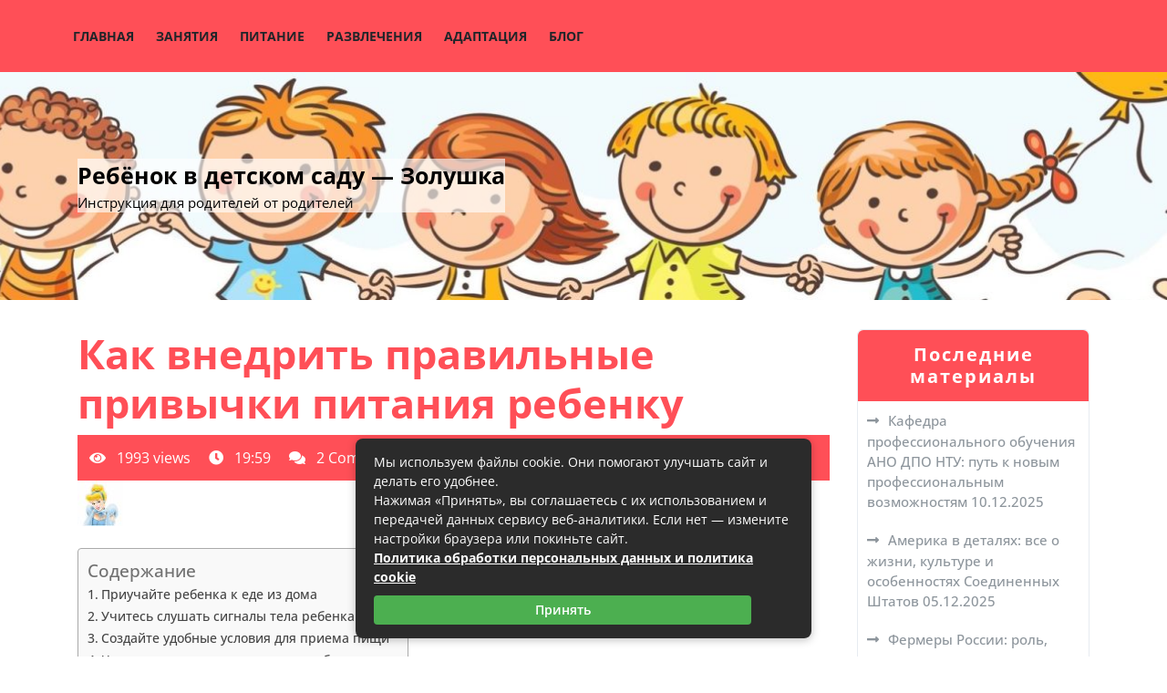

--- FILE ---
content_type: text/html; charset=UTF-8
request_url: https://zolushka-okha.ru/pitanie/kak-vnedrit-pravilnye-privychki-pitaniya-rebenku
body_size: 29995
content:
<!doctype html> <html lang="ru-RU"> <head><meta charset="UTF-8"><script>if(navigator.userAgent.match(/MSIE|Internet Explorer/i)||navigator.userAgent.match(/Trident\/7\..*?rv:11/i)){var href=document.location.href;if(!href.match(/[?&]nowprocket/)){if(href.indexOf("?")==-1){if(href.indexOf("#")==-1){document.location.href=href+"?nowprocket=1"}else{document.location.href=href.replace("#","?nowprocket=1#")}}else{if(href.indexOf("#")==-1){document.location.href=href+"&nowprocket=1"}else{document.location.href=href.replace("#","&nowprocket=1#")}}}}</script><script>class RocketLazyLoadScripts{constructor(){this.triggerEvents=["keydown","mousedown","mousemove","touchmove","touchstart","touchend","wheel"],this.userEventHandler=this._triggerListener.bind(this),this.touchStartHandler=this._onTouchStart.bind(this),this.touchMoveHandler=this._onTouchMove.bind(this),this.touchEndHandler=this._onTouchEnd.bind(this),this.clickHandler=this._onClick.bind(this),this.interceptedClicks=[],window.addEventListener("pageshow",(e=>{this.persisted=e.persisted})),window.addEventListener("DOMContentLoaded",(()=>{this._preconnect3rdParties()})),this.delayedScripts={normal:[],async:[],defer:[]},this.allJQueries=[]}_addUserInteractionListener(e){document.hidden?e._triggerListener():(this.triggerEvents.forEach((t=>window.addEventListener(t,e.userEventHandler,{passive:!0}))),window.addEventListener("touchstart",e.touchStartHandler,{passive:!0}),window.addEventListener("mousedown",e.touchStartHandler),document.addEventListener("visibilitychange",e.userEventHandler))}_removeUserInteractionListener(){this.triggerEvents.forEach((e=>window.removeEventListener(e,this.userEventHandler,{passive:!0}))),document.removeEventListener("visibilitychange",this.userEventHandler)}_onTouchStart(e){"HTML"!==e.target.tagName&&(window.addEventListener("touchend",this.touchEndHandler),window.addEventListener("mouseup",this.touchEndHandler),window.addEventListener("touchmove",this.touchMoveHandler,{passive:!0}),window.addEventListener("mousemove",this.touchMoveHandler),e.target.addEventListener("click",this.clickHandler),this._renameDOMAttribute(e.target,"onclick","rocket-onclick"))}_onTouchMove(e){window.removeEventListener("touchend",this.touchEndHandler),window.removeEventListener("mouseup",this.touchEndHandler),window.removeEventListener("touchmove",this.touchMoveHandler,{passive:!0}),window.removeEventListener("mousemove",this.touchMoveHandler),e.target.removeEventListener("click",this.clickHandler),this._renameDOMAttribute(e.target,"rocket-onclick","onclick")}_onTouchEnd(e){window.removeEventListener("touchend",this.touchEndHandler),window.removeEventListener("mouseup",this.touchEndHandler),window.removeEventListener("touchmove",this.touchMoveHandler,{passive:!0}),window.removeEventListener("mousemove",this.touchMoveHandler)}_onClick(e){e.target.removeEventListener("click",this.clickHandler),this._renameDOMAttribute(e.target,"rocket-onclick","onclick"),this.interceptedClicks.push(e),e.preventDefault(),e.stopPropagation(),e.stopImmediatePropagation()}_replayClicks(){window.removeEventListener("touchstart",this.touchStartHandler,{passive:!0}),window.removeEventListener("mousedown",this.touchStartHandler),this.interceptedClicks.forEach((e=>{e.target.dispatchEvent(new MouseEvent("click",{view:e.view,bubbles:!0,cancelable:!0}))}))}_renameDOMAttribute(e,t,n){e.hasAttribute&&e.hasAttribute(t)&&(event.target.setAttribute(n,event.target.getAttribute(t)),event.target.removeAttribute(t))}_triggerListener(){this._removeUserInteractionListener(this),"loading"===document.readyState?document.addEventListener("DOMContentLoaded",this._loadEverythingNow.bind(this)):this._loadEverythingNow()}_preconnect3rdParties(){let e=[];document.querySelectorAll("script[type=rocketlazyloadscript]").forEach((t=>{if(t.hasAttribute("src")){const n=new URL(t.src).origin;n!==location.origin&&e.push({src:n,crossOrigin:t.crossOrigin||"module"===t.getAttribute("data-rocket-type")})}})),e=[...new Map(e.map((e=>[JSON.stringify(e),e]))).values()],this._batchInjectResourceHints(e,"preconnect")}async _loadEverythingNow(){this.lastBreath=Date.now(),this._delayEventListeners(),this._delayJQueryReady(this),this._handleDocumentWrite(),this._registerAllDelayedScripts(),this._preloadAllScripts(),await this._loadScriptsFromList(this.delayedScripts.normal),await this._loadScriptsFromList(this.delayedScripts.defer),await this._loadScriptsFromList(this.delayedScripts.async);try{await this._triggerDOMContentLoaded(),await this._triggerWindowLoad()}catch(e){}window.dispatchEvent(new Event("rocket-allScriptsLoaded")),this._replayClicks()}_registerAllDelayedScripts(){document.querySelectorAll("script[type=rocketlazyloadscript]").forEach((e=>{e.hasAttribute("src")?e.hasAttribute("async")&&!1!==e.async?this.delayedScripts.async.push(e):e.hasAttribute("defer")&&!1!==e.defer||"module"===e.getAttribute("data-rocket-type")?this.delayedScripts.defer.push(e):this.delayedScripts.normal.push(e):this.delayedScripts.normal.push(e)}))}async _transformScript(e){return await this._littleBreath(),new Promise((t=>{const n=document.createElement("script");[...e.attributes].forEach((e=>{let t=e.nodeName;"type"!==t&&("data-rocket-type"===t&&(t="type"),n.setAttribute(t,e.nodeValue))})),e.hasAttribute("src")?(n.addEventListener("load",t),n.addEventListener("error",t)):(n.text=e.text,t());try{e.parentNode.replaceChild(n,e)}catch(e){t()}}))}async _loadScriptsFromList(e){const t=e.shift();return t?(await this._transformScript(t),this._loadScriptsFromList(e)):Promise.resolve()}_preloadAllScripts(){this._batchInjectResourceHints([...this.delayedScripts.normal,...this.delayedScripts.defer,...this.delayedScripts.async],"preload")}_batchInjectResourceHints(e,t){var n=document.createDocumentFragment();e.forEach((e=>{if(e.src){const i=document.createElement("link");i.href=e.src,i.rel=t,"preconnect"!==t&&(i.as="script"),e.getAttribute&&"module"===e.getAttribute("data-rocket-type")&&(i.crossOrigin=!0),e.crossOrigin&&(i.crossOrigin=e.crossOrigin),n.appendChild(i)}})),document.head.appendChild(n)}_delayEventListeners(){let e={};function t(t,n){!function(t){function n(n){return e[t].eventsToRewrite.indexOf(n)>=0?"rocket-"+n:n}e[t]||(e[t]={originalFunctions:{add:t.addEventListener,remove:t.removeEventListener},eventsToRewrite:[]},t.addEventListener=function(){arguments[0]=n(arguments[0]),e[t].originalFunctions.add.apply(t,arguments)},t.removeEventListener=function(){arguments[0]=n(arguments[0]),e[t].originalFunctions.remove.apply(t,arguments)})}(t),e[t].eventsToRewrite.push(n)}function n(e,t){let n=e[t];Object.defineProperty(e,t,{get:()=>n||function(){},set(i){e["rocket"+t]=n=i}})}t(document,"DOMContentLoaded"),t(window,"DOMContentLoaded"),t(window,"load"),t(window,"pageshow"),t(document,"readystatechange"),n(document,"onreadystatechange"),n(window,"onload"),n(window,"onpageshow")}_delayJQueryReady(e){let t=window.jQuery;Object.defineProperty(window,"jQuery",{get:()=>t,set(n){if(n&&n.fn&&!e.allJQueries.includes(n)){n.fn.ready=n.fn.init.prototype.ready=function(t){e.domReadyFired?t.bind(document)(n):document.addEventListener("rocket-DOMContentLoaded",(()=>t.bind(document)(n)))};const t=n.fn.on;n.fn.on=n.fn.init.prototype.on=function(){if(this[0]===window){function e(e){return e.split(" ").map((e=>"load"===e||0===e.indexOf("load.")?"rocket-jquery-load":e)).join(" ")}"string"==typeof arguments[0]||arguments[0]instanceof String?arguments[0]=e(arguments[0]):"object"==typeof arguments[0]&&Object.keys(arguments[0]).forEach((t=>{delete Object.assign(arguments[0],{[e(t)]:arguments[0][t]})[t]}))}return t.apply(this,arguments),this},e.allJQueries.push(n)}t=n}})}async _triggerDOMContentLoaded(){this.domReadyFired=!0,await this._littleBreath(),document.dispatchEvent(new Event("rocket-DOMContentLoaded")),await this._littleBreath(),window.dispatchEvent(new Event("rocket-DOMContentLoaded")),await this._littleBreath(),document.dispatchEvent(new Event("rocket-readystatechange")),await this._littleBreath(),document.rocketonreadystatechange&&document.rocketonreadystatechange()}async _triggerWindowLoad(){await this._littleBreath(),window.dispatchEvent(new Event("rocket-load")),await this._littleBreath(),window.rocketonload&&window.rocketonload(),await this._littleBreath(),this.allJQueries.forEach((e=>e(window).trigger("rocket-jquery-load"))),await this._littleBreath();const e=new Event("rocket-pageshow");e.persisted=this.persisted,window.dispatchEvent(e),await this._littleBreath(),window.rocketonpageshow&&window.rocketonpageshow({persisted:this.persisted})}_handleDocumentWrite(){const e=new Map;document.write=document.writeln=function(t){const n=document.currentScript,i=document.createRange(),r=n.parentElement;let o=e.get(n);void 0===o&&(o=n.nextSibling,e.set(n,o));const s=document.createDocumentFragment();i.setStart(s,0),s.appendChild(i.createContextualFragment(t)),r.insertBefore(s,o)}}async _littleBreath(){Date.now()-this.lastBreath>45&&(await this._requestAnimFrame(),this.lastBreath=Date.now())}async _requestAnimFrame(){return document.hidden?new Promise((e=>setTimeout(e))):new Promise((e=>requestAnimationFrame(e)))}static run(){const e=new RocketLazyLoadScripts;e._addUserInteractionListener(e)}}RocketLazyLoadScripts.run();</script>  <meta name="viewport" content="width=device-width, initial-scale=1"> <meta name='robots' content='index, follow, max-image-preview:large, max-snippet:-1, max-video-preview:-1'/> <title>Как внедрить правильные привычки питания ребенку</title> <meta name="description" content="Правильное питание является одним из главных факторов для здорового развития ребенка. Ведь оно обеспечивает организм малыша всем необходимым для роста и"/> <link rel="canonical" href="https://zolushka-okha.ru/pitanie/kak-vnedrit-pravilnye-privychki-pitaniya-rebenku"/> <meta property="og:locale" content="ru_RU"/> <meta property="og:type" content="article"/> <meta property="og:title" content="Как внедрить правильные привычки питания ребенку"/> <meta property="og:description" content="Правильное питание является одним из главных факторов для здорового развития ребенка. Ведь оно обеспечивает организм малыша всем необходимым для роста и"/> <meta property="og:url" content="https://zolushka-okha.ru/pitanie/kak-vnedrit-pravilnye-privychki-pitaniya-rebenku"/> <meta property="og:site_name" content="Ребёнок в детском саду - Золушка"/> <meta property="article:published_time" content="2023-06-15T16:59:22+00:00"/> <meta name="twitter:card" content="summary_large_image"/> <style id='wp-img-auto-sizes-contain-inline-css' type='text/css'> img:is([sizes=auto i],[sizes^="auto," i]){contain-intrinsic-size:3000px 1500px} /*# sourceURL=wp-img-auto-sizes-contain-inline-css */ </style> <style id='classic-theme-styles-inline-css' type='text/css'> /*! This file is auto-generated */ .wp-block-button__link{color:#fff;background-color:#32373c;border-radius:9999px;box-shadow:none;text-decoration:none;padding:calc(.667em + 2px) calc(1.333em + 2px);font-size:1.125em}.wp-block-file__button{background:#32373c;color:#fff;text-decoration:none} /*# sourceURL=/wp-includes/css/classic-themes.min.css */ </style> <link data-minify="1" rel='stylesheet' id='wp-postratings-css' href='https://zolushka-okha.ru/wp-content/cache/min/1/wp-content/plugins/wp-postratings/css/postratings-css.css?ver=1743425678' type='text/css' media='all'/> <link rel='stylesheet' id='ez-toc-css' href='https://zolushka-okha.ru/wp-content/plugins/easy-table-of-contents/assets/css/screen.min.css' type='text/css' media='all'/> <style id='ez-toc-inline-css' type='text/css'> div#ez-toc-container .ez-toc-title {font-size: 120%;}div#ez-toc-container .ez-toc-title {font-weight: 500;}div#ez-toc-container ul li , div#ez-toc-container ul li a {font-size: 95%;}div#ez-toc-container ul li , div#ez-toc-container ul li a {font-weight: 500;}div#ez-toc-container nav ul ul li {font-size: 90%;}.ez-toc-box-title {font-weight: bold; margin-bottom: 10px; text-align: center; text-transform: uppercase; letter-spacing: 1px; color: #666; padding-bottom: 5px;position:absolute;top:-4%;left:5%;background-color: inherit;transition: top 0.3s ease;}.ez-toc-box-title.toc-closed {top:-25%;} .ez-toc-container-direction {direction: ltr;}.ez-toc-counter ul{counter-reset: item ;}.ez-toc-counter nav ul li a::before {content: counters(item, '.', decimal) '. ';display: inline-block;counter-increment: item;flex-grow: 0;flex-shrink: 0;margin-right: .2em; float: left; }.ez-toc-widget-direction {direction: ltr;}.ez-toc-widget-container ul{counter-reset: item ;}.ez-toc-widget-container nav ul li a::before {content: counters(item, '.', decimal) '. ';display: inline-block;counter-increment: item;flex-grow: 0;flex-shrink: 0;margin-right: .2em; float: left; } /*# sourceURL=ez-toc-inline-css */ </style> <link data-minify="1" rel='stylesheet' id='bootstrap-css-css' href='https://zolushka-okha.ru/wp-content/cache/min/1/wp-content/themes/online-tutor/assets/css/bootstrap.css?ver=1743425678' type='text/css' media='all'/> <link data-minify="1" rel='stylesheet' id='online-tutor-style-css' href='https://zolushka-okha.ru/wp-content/cache/min/1/wp-content/themes/online-tutor/style.css?ver=1743425678' type='text/css' media='all'/> <style id='online-tutor-style-inline-css' type='text/css'> .top_header p a,.button-box a.box1,.button-box a.box2:hover,.slider-box-btn a,#button,.btn-primary,.box h5,.box:hover:before,#colophon,.social-link i:hover,.sidebar input[type="submit"], .sidebar button[type="submit"],.meta-info-box,.comment-respond input#submit,.post-navigation .nav-previous a:hover,.main-navigation .sub-menu > li > a, .main-navigation .sub-menu > li > .menu-item-link-return,.sidebar h5,.woocommerce .widget_shopping_cart .buttons a, .woocommerce.widget_shopping_cart .buttons a,.pro-button a, .woocommerce #respond input#submit, .woocommerce a.button, .woocommerce button.button, .woocommerce input.button, .woocommerce #respond input#submit.alt, .woocommerce a.button.alt, .woocommerce button.button.alt, .woocommerce input.button.alt,.woocommerce-account .woocommerce-MyAccount-navigation ul li,.woocommerce .woocommerce-ordering select,.toggle-nav i,.woocommerce a.added_to_cart,.sidebar .tagcloud a:hover { background: ; } .main-navigation .sub-menu > li > a:hover, .main-navigation .sub-menu > li > a:focus { background: !important; } a,.main-navigation .menu > li > a:hover,.top_header span,a.btn-text,.widget a:hover,.sidebar ul li a:hover, .main-navigation .sub-menu > li > .menu-item-link-return:hover,p.price, .woocommerce ul.products li.product .price, .woocommerce div.product p.price, .woocommerce div.product span.price,.woocommerce ul.products li.product .star-rating, .woocommerce .star-rating,.woocommerce-message::before, .woocommerce-info::before { color: ; } .btn-primary,.post-navigation .nav-previous a:hover,.woocommerce-message, .woocommerce-info,.main-navigation .sub-menu > li{ border-color: ; } @media screen and (max-width:1000px){ .sidenav #site-navigation { background: ; } } .top_header,.searchbox h3,.slider-box-btn a:hover,.btn-primary:hover,#button:hover,.searchbox form.search-from,.searchbox,.woocommerce a.button:hover,.woocommerce-account .woocommerce-MyAccount-navigation ul li:hover,.woocommerce button.button:hover,.woocommerce button.button.alt:hover,.woocommerce #respond input#submit:hover,.woocommerce a.button:hover,.woocommerce a.button.alt:hover,.woocommerce a.added_to_cart:hover,.sidenav .closebtn{ background: ; } h1,h2,h3,h4,h5,h6,a:hover,.button-box a.box2, .top_header p a:hover, .button-box a.box1:hover,.top_header i{ color: ; } .loading{ background-color: #000; } @keyframes loading { 0%, 100% { transform: translatey(-2.5rem); background-color: #fff; } 50% { transform: translatey(2.5rem); background-color: #ffa155; } } .stick_header{position: static;} /*# sourceURL=online-tutor-style-inline-css */ </style> <link data-minify="1" rel='stylesheet' id='elearning-online-courses-style-css' href='https://zolushka-okha.ru/wp-content/cache/min/1/wp-content/themes/elearning-online-courses/style.css?ver=1743425678' type='text/css' media='all'/> <link data-minify="1" rel='stylesheet' id='Montserrat-css' href='https://zolushka-okha.ru/wp-content/cache/min/1/wp-content/fonts/99253e4c2feeee7634a0af485e98affe.css?ver=1743425678' type='text/css' media='all'/> <link data-minify="1" rel='stylesheet' id='Poppins-css' href='https://zolushka-okha.ru/wp-content/cache/min/1/wp-content/fonts/5af0b35bc7b91b71c8062546e9cfe938.css?ver=1743425678' type='text/css' media='all'/> <link data-minify="1" rel='stylesheet' id='Open Sans-css' href='https://zolushka-okha.ru/wp-content/cache/min/1/wp-content/fonts/a27984e59bd307c52a003a9625be3f9e.css?ver=1743425678' type='text/css' media='all'/> <link data-minify="1" rel='stylesheet' id='online-tutor-block-editor-style-css' href='https://zolushka-okha.ru/wp-content/cache/min/1/wp-content/themes/online-tutor/assets/css/block-editor-style.css?ver=1743425678' type='text/css' media='all'/> <link data-minify="1" rel='stylesheet' id='owl.carousel-css-css' href='https://zolushka-okha.ru/wp-content/cache/min/1/wp-content/themes/online-tutor/assets/css/owl.carousel.css?ver=1743425678' type='text/css' media='all'/> <link data-minify="1" rel='stylesheet' id='fontawesome-style-css' href='https://zolushka-okha.ru/wp-content/cache/min/1/wp-content/themes/online-tutor/assets/css/fontawesome/css/all.css?ver=1743425678' type='text/css' media='all'/> <link rel='stylesheet' id='fancybox-css' href='https://zolushka-okha.ru/wp-content/plugins/easy-fancybox/fancybox/1.5.4/jquery.fancybox.min.css' type='text/css' media='screen'/> <link data-minify="1" rel='stylesheet' id='wp-pagenavi-css' href='https://zolushka-okha.ru/wp-content/cache/min/1/wp-content/plugins/wp-pagenavi/pagenavi-css.css?ver=1743425678' type='text/css' media='all'/> <style id='rocket-lazyload-inline-css' type='text/css'> .rll-youtube-player{position:relative;padding-bottom:56.23%;height:0;overflow:hidden;max-width:100%;}.rll-youtube-player:focus-within{outline: 2px solid currentColor;outline-offset: 5px;}.rll-youtube-player iframe{position:absolute;top:0;left:0;width:100%;height:100%;z-index:100;background:0 0}.rll-youtube-player img{bottom:0;display:block;left:0;margin:auto;max-width:100%;width:100%;position:absolute;right:0;top:0;border:none;height:auto;-webkit-transition:.4s all;-moz-transition:.4s all;transition:.4s all}.rll-youtube-player img:hover{-webkit-filter:brightness(75%)}.rll-youtube-player .play{height:100%;width:100%;left:0;top:0;position:absolute;background:url(https://zolushka-okha.ru/wp-content/plugins/wp-rocket/assets/img/youtube.png) no-repeat center;background-color: transparent !important;cursor:pointer;border:none;}.wp-embed-responsive .wp-has-aspect-ratio .rll-youtube-player{position:absolute;padding-bottom:0;width:100%;height:100%;top:0;bottom:0;left:0;right:0} /*# sourceURL=rocket-lazyload-inline-css */ </style> <script type="rocketlazyloadscript" data-rocket-type="text/javascript" src="https://zolushka-okha.ru/wp-includes/js/jquery/jquery.min.js" id="jquery-core-js" defer></script> <script type="rocketlazyloadscript" data-rocket-type="text/javascript" src="https://zolushka-okha.ru/wp-includes/js/jquery/jquery-migrate.min.js" id="jquery-migrate-js" defer></script> <style>.pseudo-clearfy-link { color: #008acf; cursor: pointer;}.pseudo-clearfy-link:hover { text-decoration: none;}</style> <style type="text/css"> .navigation_header,.page-template-home-template .navigation_header { background: url(https://zolushka-okha.ru/wp-content/uploads/2023/06/cropped-detskiy-sad2.jpg) no-repeat; background-position: center top; background-size: cover; } </style> <link rel="icon" href="https://zolushka-okha.ru/wp-content/uploads/2023/06/cropped-zolushka-1-32x32.jpg" sizes="32x32"/> <link rel="icon" href="https://zolushka-okha.ru/wp-content/uploads/2023/06/cropped-zolushka-1-192x192.jpg" sizes="192x192"/> <link rel="apple-touch-icon" href="https://zolushka-okha.ru/wp-content/uploads/2023/06/cropped-zolushka-1-180x180.jpg"/> <meta name="msapplication-TileImage" content="https://zolushka-okha.ru/wp-content/uploads/2023/06/cropped-zolushka-1-270x270.jpg"/> <style>.clearfy-cookie { position:fixed; left:0; right:0; bottom:0; padding:12px; color:#555555; background:#ffffff; box-shadow:0 3px 20px -5px rgba(41, 44, 56, 0.2); z-index:9999; font-size: 13px; border-radius: 12px; transition: .3s; }.clearfy-cookie--left { left: 20px; bottom: 20px; right: auto; max-width: 400px; margin-right: 20px; }.clearfy-cookie--right { left: auto; bottom: 20px; right: 20px; max-width: 400px; margin-left: 20px; }.clearfy-cookie.clearfy-cookie-hide { transform: translateY(150%) translateZ(0); opacity: 0; }.clearfy-cookie-container { max-width:1170px; margin:0 auto; text-align:center; }.clearfy-cookie-accept { background:#4b81e8; color:#fff; border:0; padding:.2em .8em; margin: 0 0 0 .5em; font-size: 13px; border-radius: 4px; cursor: pointer; }.clearfy-cookie-accept:hover,.clearfy-cookie-accept:focus { opacity: .9; }</style><noscript><style id="rocket-lazyload-nojs-css">.rll-youtube-player, [data-lazy-src]{display:none !important;}</style></noscript><style id='global-styles-inline-css' type='text/css'>
:root{--wp--preset--aspect-ratio--square: 1;--wp--preset--aspect-ratio--4-3: 4/3;--wp--preset--aspect-ratio--3-4: 3/4;--wp--preset--aspect-ratio--3-2: 3/2;--wp--preset--aspect-ratio--2-3: 2/3;--wp--preset--aspect-ratio--16-9: 16/9;--wp--preset--aspect-ratio--9-16: 9/16;--wp--preset--color--black: #000000;--wp--preset--color--cyan-bluish-gray: #abb8c3;--wp--preset--color--white: #ffffff;--wp--preset--color--pale-pink: #f78da7;--wp--preset--color--vivid-red: #cf2e2e;--wp--preset--color--luminous-vivid-orange: #ff6900;--wp--preset--color--luminous-vivid-amber: #fcb900;--wp--preset--color--light-green-cyan: #7bdcb5;--wp--preset--color--vivid-green-cyan: #00d084;--wp--preset--color--pale-cyan-blue: #8ed1fc;--wp--preset--color--vivid-cyan-blue: #0693e3;--wp--preset--color--vivid-purple: #9b51e0;--wp--preset--gradient--vivid-cyan-blue-to-vivid-purple: linear-gradient(135deg,rgb(6,147,227) 0%,rgb(155,81,224) 100%);--wp--preset--gradient--light-green-cyan-to-vivid-green-cyan: linear-gradient(135deg,rgb(122,220,180) 0%,rgb(0,208,130) 100%);--wp--preset--gradient--luminous-vivid-amber-to-luminous-vivid-orange: linear-gradient(135deg,rgb(252,185,0) 0%,rgb(255,105,0) 100%);--wp--preset--gradient--luminous-vivid-orange-to-vivid-red: linear-gradient(135deg,rgb(255,105,0) 0%,rgb(207,46,46) 100%);--wp--preset--gradient--very-light-gray-to-cyan-bluish-gray: linear-gradient(135deg,rgb(238,238,238) 0%,rgb(169,184,195) 100%);--wp--preset--gradient--cool-to-warm-spectrum: linear-gradient(135deg,rgb(74,234,220) 0%,rgb(151,120,209) 20%,rgb(207,42,186) 40%,rgb(238,44,130) 60%,rgb(251,105,98) 80%,rgb(254,248,76) 100%);--wp--preset--gradient--blush-light-purple: linear-gradient(135deg,rgb(255,206,236) 0%,rgb(152,150,240) 100%);--wp--preset--gradient--blush-bordeaux: linear-gradient(135deg,rgb(254,205,165) 0%,rgb(254,45,45) 50%,rgb(107,0,62) 100%);--wp--preset--gradient--luminous-dusk: linear-gradient(135deg,rgb(255,203,112) 0%,rgb(199,81,192) 50%,rgb(65,88,208) 100%);--wp--preset--gradient--pale-ocean: linear-gradient(135deg,rgb(255,245,203) 0%,rgb(182,227,212) 50%,rgb(51,167,181) 100%);--wp--preset--gradient--electric-grass: linear-gradient(135deg,rgb(202,248,128) 0%,rgb(113,206,126) 100%);--wp--preset--gradient--midnight: linear-gradient(135deg,rgb(2,3,129) 0%,rgb(40,116,252) 100%);--wp--preset--font-size--small: 13px;--wp--preset--font-size--medium: 20px;--wp--preset--font-size--large: 36px;--wp--preset--font-size--x-large: 42px;--wp--preset--spacing--20: 0.44rem;--wp--preset--spacing--30: 0.67rem;--wp--preset--spacing--40: 1rem;--wp--preset--spacing--50: 1.5rem;--wp--preset--spacing--60: 2.25rem;--wp--preset--spacing--70: 3.38rem;--wp--preset--spacing--80: 5.06rem;--wp--preset--shadow--natural: 6px 6px 9px rgba(0, 0, 0, 0.2);--wp--preset--shadow--deep: 12px 12px 50px rgba(0, 0, 0, 0.4);--wp--preset--shadow--sharp: 6px 6px 0px rgba(0, 0, 0, 0.2);--wp--preset--shadow--outlined: 6px 6px 0px -3px rgb(255, 255, 255), 6px 6px rgb(0, 0, 0);--wp--preset--shadow--crisp: 6px 6px 0px rgb(0, 0, 0);}:where(.is-layout-flex){gap: 0.5em;}:where(.is-layout-grid){gap: 0.5em;}body .is-layout-flex{display: flex;}.is-layout-flex{flex-wrap: wrap;align-items: center;}.is-layout-flex > :is(*, div){margin: 0;}body .is-layout-grid{display: grid;}.is-layout-grid > :is(*, div){margin: 0;}:where(.wp-block-columns.is-layout-flex){gap: 2em;}:where(.wp-block-columns.is-layout-grid){gap: 2em;}:where(.wp-block-post-template.is-layout-flex){gap: 1.25em;}:where(.wp-block-post-template.is-layout-grid){gap: 1.25em;}.has-black-color{color: var(--wp--preset--color--black) !important;}.has-cyan-bluish-gray-color{color: var(--wp--preset--color--cyan-bluish-gray) !important;}.has-white-color{color: var(--wp--preset--color--white) !important;}.has-pale-pink-color{color: var(--wp--preset--color--pale-pink) !important;}.has-vivid-red-color{color: var(--wp--preset--color--vivid-red) !important;}.has-luminous-vivid-orange-color{color: var(--wp--preset--color--luminous-vivid-orange) !important;}.has-luminous-vivid-amber-color{color: var(--wp--preset--color--luminous-vivid-amber) !important;}.has-light-green-cyan-color{color: var(--wp--preset--color--light-green-cyan) !important;}.has-vivid-green-cyan-color{color: var(--wp--preset--color--vivid-green-cyan) !important;}.has-pale-cyan-blue-color{color: var(--wp--preset--color--pale-cyan-blue) !important;}.has-vivid-cyan-blue-color{color: var(--wp--preset--color--vivid-cyan-blue) !important;}.has-vivid-purple-color{color: var(--wp--preset--color--vivid-purple) !important;}.has-black-background-color{background-color: var(--wp--preset--color--black) !important;}.has-cyan-bluish-gray-background-color{background-color: var(--wp--preset--color--cyan-bluish-gray) !important;}.has-white-background-color{background-color: var(--wp--preset--color--white) !important;}.has-pale-pink-background-color{background-color: var(--wp--preset--color--pale-pink) !important;}.has-vivid-red-background-color{background-color: var(--wp--preset--color--vivid-red) !important;}.has-luminous-vivid-orange-background-color{background-color: var(--wp--preset--color--luminous-vivid-orange) !important;}.has-luminous-vivid-amber-background-color{background-color: var(--wp--preset--color--luminous-vivid-amber) !important;}.has-light-green-cyan-background-color{background-color: var(--wp--preset--color--light-green-cyan) !important;}.has-vivid-green-cyan-background-color{background-color: var(--wp--preset--color--vivid-green-cyan) !important;}.has-pale-cyan-blue-background-color{background-color: var(--wp--preset--color--pale-cyan-blue) !important;}.has-vivid-cyan-blue-background-color{background-color: var(--wp--preset--color--vivid-cyan-blue) !important;}.has-vivid-purple-background-color{background-color: var(--wp--preset--color--vivid-purple) !important;}.has-black-border-color{border-color: var(--wp--preset--color--black) !important;}.has-cyan-bluish-gray-border-color{border-color: var(--wp--preset--color--cyan-bluish-gray) !important;}.has-white-border-color{border-color: var(--wp--preset--color--white) !important;}.has-pale-pink-border-color{border-color: var(--wp--preset--color--pale-pink) !important;}.has-vivid-red-border-color{border-color: var(--wp--preset--color--vivid-red) !important;}.has-luminous-vivid-orange-border-color{border-color: var(--wp--preset--color--luminous-vivid-orange) !important;}.has-luminous-vivid-amber-border-color{border-color: var(--wp--preset--color--luminous-vivid-amber) !important;}.has-light-green-cyan-border-color{border-color: var(--wp--preset--color--light-green-cyan) !important;}.has-vivid-green-cyan-border-color{border-color: var(--wp--preset--color--vivid-green-cyan) !important;}.has-pale-cyan-blue-border-color{border-color: var(--wp--preset--color--pale-cyan-blue) !important;}.has-vivid-cyan-blue-border-color{border-color: var(--wp--preset--color--vivid-cyan-blue) !important;}.has-vivid-purple-border-color{border-color: var(--wp--preset--color--vivid-purple) !important;}.has-vivid-cyan-blue-to-vivid-purple-gradient-background{background: var(--wp--preset--gradient--vivid-cyan-blue-to-vivid-purple) !important;}.has-light-green-cyan-to-vivid-green-cyan-gradient-background{background: var(--wp--preset--gradient--light-green-cyan-to-vivid-green-cyan) !important;}.has-luminous-vivid-amber-to-luminous-vivid-orange-gradient-background{background: var(--wp--preset--gradient--luminous-vivid-amber-to-luminous-vivid-orange) !important;}.has-luminous-vivid-orange-to-vivid-red-gradient-background{background: var(--wp--preset--gradient--luminous-vivid-orange-to-vivid-red) !important;}.has-very-light-gray-to-cyan-bluish-gray-gradient-background{background: var(--wp--preset--gradient--very-light-gray-to-cyan-bluish-gray) !important;}.has-cool-to-warm-spectrum-gradient-background{background: var(--wp--preset--gradient--cool-to-warm-spectrum) !important;}.has-blush-light-purple-gradient-background{background: var(--wp--preset--gradient--blush-light-purple) !important;}.has-blush-bordeaux-gradient-background{background: var(--wp--preset--gradient--blush-bordeaux) !important;}.has-luminous-dusk-gradient-background{background: var(--wp--preset--gradient--luminous-dusk) !important;}.has-pale-ocean-gradient-background{background: var(--wp--preset--gradient--pale-ocean) !important;}.has-electric-grass-gradient-background{background: var(--wp--preset--gradient--electric-grass) !important;}.has-midnight-gradient-background{background: var(--wp--preset--gradient--midnight) !important;}.has-small-font-size{font-size: var(--wp--preset--font-size--small) !important;}.has-medium-font-size{font-size: var(--wp--preset--font-size--medium) !important;}.has-large-font-size{font-size: var(--wp--preset--font-size--large) !important;}.has-x-large-font-size{font-size: var(--wp--preset--font-size--x-large) !important;}
/*# sourceURL=global-styles-inline-css */
</style>
</head> <body class="wp-singular post-template-default single single-post postid-236 single-format-standard wp-embed-responsive wp-theme-online-tutor wp-child-theme-elearning-online-courses"> <div id="page" class="site"> <a class="skip-link screen-reader-text" href="#skip-content">Skip to content</a> <header id="masthead" class="site-header shadow-sm navbar-dark bg-primary"> <div class="socialmedia"> <div class="top_header py-2 text-center text-md-left"> <div class="container"> <div class="row"> <nav id="site-navigation" class="main-navigation navbar navbar-expand-xl" aria-label="Top Menu"> <div class="menu-top-container"><ul id="menu-top" class="menu"><li id="menu-item-178" class="menu-item menu-item-type-custom menu-item-object-custom menu-item-178"><a href="/">Главная</a></li> <li id="menu-item-163" class="menu-item menu-item-type-taxonomy menu-item-object-category menu-item-163"><a href="https://zolushka-okha.ru/zanyatiya">Занятия</a></li> <li id="menu-item-164" class="menu-item menu-item-type-taxonomy menu-item-object-category current-post-ancestor current-menu-parent current-post-parent menu-item-164"><a href="https://zolushka-okha.ru/pitanie">Питание</a></li> <li id="menu-item-165" class="menu-item menu-item-type-taxonomy menu-item-object-category menu-item-165"><a href="https://zolushka-okha.ru/razvlecheniya">Развлечения</a></li> <li id="menu-item-349" class="menu-item menu-item-type-taxonomy menu-item-object-category menu-item-349"><a href="https://zolushka-okha.ru/adaptatsiya-rebyonka">Адаптация</a></li> <li id="menu-item-162" class="menu-item menu-item-type-taxonomy menu-item-object-category menu-item-162"><a href="https://zolushka-okha.ru/blog">Блог</a></li> </ul></div> </nav> </div> </div> </div> <div class="navigation_header py-2" data-sticky="false"> <div class="container"> <div class="navigation-inner-box"> <div class="row"> <div class="col-lg-3 col-md-4 col-sm-3 col-9 align-self-center"> <div class="navbar-brand"> <p class="site-title"><a href="https://zolushka-okha.ru/" rel="home">Ребёнок в детском саду &#8212; Золушка</a></p> <p class="site-description">Инструкция для родителей от родителей</p> </div> </div> <div class="col-lg-2 col-md-5 col-sm-4 align-self-center button-box text-center text-md-right"> </div> </div> </div> </div> </div> </div> </header> <div id="skip-content" class="container"> <div class="row"> <div id="primary" class="content-area col-lg-9 col-md-8"> <main id="main" class="site-main module-border-wrap mb-4"> <article id="post-236" class="post-236 post type-post status-publish format-standard has-post-thumbnail hentry category-pitanie"> <header class="entry-header"> <h2 class="entry-title">Как внедрить правильные привычки питания ребенку</h2> <div class="meta-info-box"> <span class="entry-view"><i class="fas fa-eye mr-2"></i> 1993 views</span> <span class="entry-time ml-3"><i class="fas fa-clock mr-2"></i> 19:59</span> <span class="ml-3"><i class="fas fa-comments mr-2"></i> 2 Comments</span> <span class="ml-3"><i class="fas fa-calendar-alt mr-2"></i>15.06.2023</span> </div> <img width="50" height="50" src="data:image/svg+xml,%3Csvg%20xmlns='http://www.w3.org/2000/svg'%20viewBox='0%200%2050%2050'%3E%3C/svg%3E" class="attachment-post-thumbnail size-post-thumbnail wp-post-image" alt="" decoding="async" data-lazy-src="https://zolushka-okha.ru/wp-content/uploads/2023/06/cropped-zolushka.jpg"/><noscript><img width="50" height="50" src="https://zolushka-okha.ru/wp-content/uploads/2023/06/cropped-zolushka.jpg" class="attachment-post-thumbnail size-post-thumbnail wp-post-image" alt="" decoding="async"/></noscript> </header> <div class="entry-content"> <div id="ez-toc-container" class="ez-toc-v2_0_80 counter-hierarchy ez-toc-counter ez-toc-grey ez-toc-container-direction"> <div class="ez-toc-title-container"> <p class="ez-toc-title" style="cursor:inherit">Содержание</p> <span class="ez-toc-title-toggle"></span></div> <nav><ul class='ez-toc-list ez-toc-list-level-1 ' ><li class='ez-toc-page-1 ez-toc-heading-level-2'><a class="ez-toc-link ez-toc-heading-1" href="#%d0%9f%d1%80%d0%b8%d1%83%d1%87%d0%b0%d0%b9%d1%82%d0%b5-%d1%80%d0%b5%d0%b1%d0%b5%d0%bd%d0%ba%d0%b0-%d0%ba-%d0%b5%d0%b4%d0%b5-%d0%b8%d0%b7-%d0%b4%d0%be%d0%bc%d0%b0" >Приучайте ребенка к еде из дома</a></li><li class='ez-toc-page-1 ez-toc-heading-level-2'><a class="ez-toc-link ez-toc-heading-2" href="#%d0%a3%d1%87%d0%b8%d1%82%d0%b5%d1%81%d1%8c-%d1%81%d0%bb%d1%83%d1%88%d0%b0%d1%82%d1%8c-%d1%81%d0%b8%d0%b3%d0%bd%d0%b0%d0%bb%d1%8b-%d1%82%d0%b5%d0%bb%d0%b0-%d1%80%d0%b5%d0%b1%d0%b5%d0%bd%d0%ba%d0%b0" >Учитесь слушать сигналы тела ребенка</a></li><li class='ez-toc-page-1 ez-toc-heading-level-2'><a class="ez-toc-link ez-toc-heading-3" href="#%d0%a1%d0%be%d0%b7%d0%b4%d0%b0%d0%b9%d1%82%d0%b5-%d1%83%d0%b4%d0%be%d0%b1%d0%bd%d1%8b%d0%b5-%d1%83%d1%81%d0%bb%d0%be%d0%b2%d0%b8%d1%8f-%d0%b4%d0%bb%d1%8f-%d0%bf%d1%80%d0%b8%d0%b5%d0%bc%d0%b0-%d0%bf%d0%b8%d1%89%d0%b8" >Создайте удобные условия для приема пищи</a></li><li class='ez-toc-page-1 ez-toc-heading-level-2'><a class="ez-toc-link ez-toc-heading-4" href="#%d0%a7%d1%82%d0%be-%d1%81%d0%bb%d0%b5%d0%b4%d1%83%d0%b5%d1%82-%d0%b2%d0%ba%d0%bb%d1%8e%d1%87%d0%b0%d1%82%d1%8c-%d0%b2-%d1%80%d0%b0%d1%86%d0%b8%d0%be%d0%bd-%d1%80%d0%b5%d0%b1%d0%b5%d0%bd%d0%ba%d0%b0" >Что следует включать в рацион ребенка:</a></li></ul></nav></div> <p>Правильное питание является одним из главных факторов для здорового развития ребенка. Ведь оно обеспечивает организм малыша всем необходимым для роста и развития. Но как сделать так, чтобы ребенок обладал правильными привычками питания с самого начала жизни? Наша статья поможет решить эту проблему.</p> <p><span id="more-236"></span></p> <h2><span class="ez-toc-section" id="%d0%9f%d1%80%d0%b8%d1%83%d1%87%d0%b0%d0%b9%d1%82%d0%b5-%d1%80%d0%b5%d0%b1%d0%b5%d0%bd%d0%ba%d0%b0-%d0%ba-%d0%b5%d0%b4%d0%b5-%d0%b8%d0%b7-%d0%b4%d0%be%d0%bc%d0%b0"></span>Приучайте ребенка к еде из дома<span class="ez-toc-section-end"></span></h2> <p>Часто мы не можем контролировать то, что есть ребенок в детском саду или школе, поэтому так важно приучить его к полезной пище уже из дома. Делайте основной упор на свежие фрукты, овощи и белковые продукты, такие как мясо, рыба и яйца. При этом старайтесь разнообразить рацион малыша, чтобы он получал все необходимые витамины и минералы. </p> <p>Чтобы ваш ребенок любил полезную еду, сделайте ее вкусной и интересной. Например, вы можете приготовить овощи на гриле или запечь фрукты в духовке, чтобы они не были скучными и однообразными. Также не забудьте про обильное питье, которое важно для правильного пищеварения и усваивания питательных веществ.</p> <h2><span class="ez-toc-section" id="%d0%a3%d1%87%d0%b8%d1%82%d0%b5%d1%81%d1%8c-%d1%81%d0%bb%d1%83%d1%88%d0%b0%d1%82%d1%8c-%d1%81%d0%b8%d0%b3%d0%bd%d0%b0%d0%bb%d1%8b-%d1%82%d0%b5%d0%bb%d0%b0-%d1%80%d0%b5%d0%b1%d0%b5%d0%bd%d0%ba%d0%b0"></span>Учитесь слушать сигналы тела ребенка<span class="ez-toc-section-end"></span></h2> <p>Маленькие дети очень склонны к перееданию, так как не умеют контролировать свои порции. Ваша задача в это время – научить ребенка слушать свое тело и уметь остановиться, когда он наелся. Для этого не нужно заставлять малыша есть все до конца, так как это может привести к перееданию. Лучше давайте ребенку пить воду или поиграть во время еды. Это поможет ему научиться понимать сигналы своего тела и не переедать.</p> <h2><span class="ez-toc-section" id="%d0%a1%d0%be%d0%b7%d0%b4%d0%b0%d0%b9%d1%82%d0%b5-%d1%83%d0%b4%d0%be%d0%b1%d0%bd%d1%8b%d0%b5-%d1%83%d1%81%d0%bb%d0%be%d0%b2%d0%b8%d1%8f-%d0%b4%d0%bb%d1%8f-%d0%bf%d1%80%d0%b8%d0%b5%d0%bc%d0%b0-%d0%bf%d0%b8%d1%89%d0%b8"></span>Создайте удобные условия для приема пищи<span class="ez-toc-section-end"></span></h2> <p>Важно создать условия, при которых ребенок будет чувствовать себя комфортно во время приема пищи. Например, приятная атмосфера, светлая комната и интересный разговор помогут вашему малышу насладиться едой и получить удовольствие от этого процесса. Также не забывайте следить за чистотой и порядком во время еды.</p> <p>И помните, что правильные привычки питания – это ключ к здоровью и счастью вашего ребенка! </p> <h2><span class="ez-toc-section" id="%d0%a7%d1%82%d0%be-%d1%81%d0%bb%d0%b5%d0%b4%d1%83%d0%b5%d1%82-%d0%b2%d0%ba%d0%bb%d1%8e%d1%87%d0%b0%d1%82%d1%8c-%d0%b2-%d1%80%d0%b0%d1%86%d0%b8%d0%be%d0%bd-%d1%80%d0%b5%d0%b1%d0%b5%d0%bd%d0%ba%d0%b0"></span>Что следует включать в рацион ребенка:<span class="ez-toc-section-end"></span></h2> <ul> <li>Свежие фрукты и овощи</li> <li>Белковые продукты: мясо, рыба, яйца</li> <li>Крупы: гречка, овсянка, рис</li> <li>Молочные продукты: кефир, йогурт, творог</li> <li>Хлеб и макароны из цельного зерна</li> <li>Орехи и сухофрукты</li> </ul> </div> </article> <nav class="navigation post-navigation" aria-label="Записи"> <h2 class="screen-reader-text">Навигация по записям</h2> <div class="nav-links"><div class="nav-previous"><a href="https://zolushka-okha.ru/pitanie/sezonnye-produkty-zdorovoe-pitanie-dlya-rebenka" rel="prev">Сезонные продукты &#8212; здоровое питание для ребенка</a></div><div class="nav-next"><a href="https://zolushka-okha.ru/pitanie/planiruem-menyu-na-nedelyu-v-detskom-sadu" rel="next">Планируем меню на неделю в детском саду</a></div></div> </nav> <div id="comments" class="comments-area"> <h2 class="comments-title"> 2 thoughts on &ldquo;Как внедрить правильные привычки питания ребенку&rdquo; </h2> <ul class="comment-list"> <li id="comment-99" class="comment even thread-even depth-1"> <article id="div-comment-99" class="comment-body media mb-4"> <a class="pull-left" href="#"> <img alt='' src="data:image/svg+xml,%3Csvg%20xmlns='http://www.w3.org/2000/svg'%20viewBox='0%200%2050%2050'%3E%3C/svg%3E" data-lazy-srcset='https://zolushka-okha.ru/wp-content/plugins/clearfy-pro/assets/images/default-avatar.png 2x' class='avatar avatar-50 photo avatar-default' height='50' width='50' decoding='async' data-lazy-src="https://zolushka-okha.ru/wp-content/plugins/clearfy-pro/assets/images/default-avatar.png"/><noscript><img alt='' src='https://zolushka-okha.ru/wp-content/plugins/clearfy-pro/assets/images/default-avatar.png' srcset='https://zolushka-okha.ru/wp-content/plugins/clearfy-pro/assets/images/default-avatar.png 2x' class='avatar avatar-50 photo avatar-default' height='50' width='50' decoding='async'/></noscript> </a> <div class="media-body"> <div class="media-body-wrap card"> <div class="card-header"> <h5 class="mt-0"><cite class="fn">Иванов Данислав</cite></h5> <div class="comment-meta"> <a href="https://zolushka-okha.ru/pitanie/kak-vnedrit-pravilnye-privychki-pitaniya-rebenku#comment-99"> <time datetime="2023-07-05T11:39:07+03:00"> 05.07.2023 at 11:39 </time> </a> </div> </div> <div class="comment-content card-block"> <p>Как родители, мы хотим дать лучший старт нашим детям для того, чтобы они принимали правильные решения в питании и хорошие привычки потребления пищи. Чтобы добиться этого, родителям следует придерживаться следующих правил: уделять максимальное внимание тому, что ваш ребенок ест и пить, начать развивать правильные привычки питания для него еще до первого года жизни, использовать стимуляторы, такие как заставки, чтобы составить правильное меню, выкладывать нормы питания для своих детей, чтобы они знали, какое количество продуктов следует употреблять, и постараться заставить ребенка правильно питаться не принуждая, а путем позитивного подхода. Таким образом, если привычки питания были внедрены правильно и рано, это гарантирует получение положительных результатов в дальнейшем, и поможет Вашему ребенку всегда быть здоровым и счастливым.</p> </div> </div> </div> </article> </li><!-- #comment-## --> <li id="comment-446" class="comment odd alt thread-odd thread-alt depth-1"> <article id="div-comment-446" class="comment-body media mb-4"> <a class="pull-left" href="#"> <img alt='' src="data:image/svg+xml,%3Csvg%20xmlns='http://www.w3.org/2000/svg'%20viewBox='0%200%2050%2050'%3E%3C/svg%3E" data-lazy-srcset='https://zolushka-okha.ru/wp-content/plugins/clearfy-pro/assets/images/default-avatar.png 2x' class='avatar avatar-50 photo avatar-default' height='50' width='50' decoding='async' data-lazy-src="https://zolushka-okha.ru/wp-content/plugins/clearfy-pro/assets/images/default-avatar.png"/><noscript><img alt='' src='https://zolushka-okha.ru/wp-content/plugins/clearfy-pro/assets/images/default-avatar.png' srcset='https://zolushka-okha.ru/wp-content/plugins/clearfy-pro/assets/images/default-avatar.png 2x' class='avatar avatar-50 photo avatar-default' height='50' width='50' decoding='async'/></noscript> </a> <div class="media-body"> <div class="media-body-wrap card"> <div class="card-header"> <h5 class="mt-0"><cite class="fn">Власова Эльвира</cite></h5> <div class="comment-meta"> <a href="https://zolushka-okha.ru/pitanie/kak-vnedrit-pravilnye-privychki-pitaniya-rebenku#comment-446"> <time datetime="2023-12-15T07:06:00+03:00"> 15.12.2023 at 07:06 </time> </a> </div> </div> <div class="comment-content card-block"> <p>Во время развития детей правильное питание &#8212; один из наиболее важных факторов. Необходимо помнить, что правильные привычки питания, активный образ жизни и достаточный уровень витаминов и микроэлементов помогут ребенку получить необходимую пищу и поддерживать здоровье. Объяснить ребенку, как важно питаться правильно, использовать примеры и дать ему возможность самостоятельно выбрать правильное питание &#8212; это один из лучших способов помочь ребенку приобрести правильные привычки питания.</p> </div> </div> </div> </article> </li><!-- #comment-## --> </ul> <p class="no-comments">Comments are closed.</p> </div> </main> </div> <aside id="secondary" class="widget-area col-lg-3 col-md-4"> <div class="sidebar"> <section id="recent-posts-2" class="widget widget_recent_entries"> <h5 class="widget-title">Последние материалы</h5> <ul> <li> <a href="https://zolushka-okha.ru/blog/kafedra-professionalnogo-obucheniya-ano-dpo-ntu-put-k-novym-professionalnym-vozmozhnostyam">Кафедра профессионального обучения АНО ДПО НТУ: путь к новым профессиональным возможностям</a> <span class="post-date">10.12.2025</span> </li> <li> <a href="https://zolushka-okha.ru/blog/amerika-v-detalyah-vse-o-zhizni-kulture-i-osobennostyah-soedinennyh-shtatov">Америка в деталях: все о жизни, культуре и особенностях Соединенных Штатов</a> <span class="post-date">05.12.2025</span> </li> <li> <a href="https://zolushka-okha.ru/blog/fermery-rossii-rol-vozmozhnosti-i-razvitie-agrarnoy-sfery-v-sovremennom-mire">Фермеры России: роль, возможности и развитие аграрной сферы в современном мире</a> <span class="post-date">05.12.2025</span> </li> <li> <a href="https://zolushka-okha.ru/blog/obzor-sovremennogo-oborudovaniya-dlya-detskih-sadov-sozdanie-komfortnoy-i-razvivayuschey-sredy-dlya-malyshey">Обзор современного оборудования для детских садов: создание комфортной и развивающей среды для малышей</a> <span class="post-date">28.11.2025</span> </li> <li> <a href="https://zolushka-okha.ru/blog/kursy-oratorskogo-masterstva-put-k-uverennoy-i-ubeditelnoy-rechi-onlayn">Курсы ораторского мастерства: путь к уверенной и убедительной речи онлайн</a> <span class="post-date">06.11.2025</span> </li> <li> <a href="https://zolushka-okha.ru/blog/energiya-i-krasota-obsluzhivanie-dostavki-tsvetov-v-poltave-cherez-lightwood">Энергия и красота: обслуживание доставки цветов в Полтаве через LightWood</a> <span class="post-date">05.11.2025</span> </li> <li> <a href="https://zolushka-okha.ru/blog/kursy-psihologa-onlayn-obuchenie-s-nulya-s-diplomom-na-platforme-psihodemiya">Курсы психолога онлайн: обучение с нуля с дипломом на платформе Психодемия</a> <span class="post-date">05.11.2025</span> </li> <li> <a href="https://zolushka-okha.ru/blog/avtoshkola-v-moskve-obuchenie-na-prava-v-avtoshkole-glavnaya-doroga-vash-nadezhnyy-start-na-doroge">Автошкола в Москве: обучение на права в автошколе «Главная Дорога» — ваш надежный старт на дороге</a> <span class="post-date">29.10.2025</span> </li> <li> <a href="https://zolushka-okha.ru/blog/vse-chto-nuzhno-znat-o-novyh-mikrozaymah-obzor-aktualnyh-predlozheniy-i-osobennostey">Все, что нужно знать о новых микрозаймах: обзор актуальных предложений и особенностей</a> <span class="post-date">06.10.2025</span> </li> <li> <a href="https://zolushka-okha.ru/blog/obzor-assortimenta-tovarov-dlya-detey-s-ovz-i-ras-v-magazine-ty-i-ya">Обзор ассортимента товаров для детей с ОВЗ и РАС в магазине «Ты и Я»</a> <span class="post-date">03.10.2025</span> </li> <li> <a href="https://zolushka-okha.ru/blog/obzor-servisa-gpt-dlya-napisaniya-kursovyh-rabot-preimuschestva-vozmozhnosti-i-sovety-po-ispolzovaniyu">Обзор сервиса GPT для курсовых работ: преимущества, возможности и советы по использованию</a> <span class="post-date">10.09.2025</span> </li> <li> <a href="https://zolushka-okha.ru/blog/podgotovka-detey-k-shkole-v-hanty-mansiyske-razvivayuschie-zanyatiya-dlya-doshkolnikov-5-7-let">Подготовка детей к школе в Ханты-Мансийске: развивающие занятия для дошкольников 5-7 лет</a> <span class="post-date">17.07.2025</span> </li> <li> <a href="https://zolushka-okha.ru/blog/dostavka-pitaniya-v-detskie-sady-moskvy-kak-vybrat-nadezhnogo-postavschika-i-obespechit-zdorove-malyshey">Доставка питания в детские сады Москвы: как выбрать надежного поставщика и обеспечить здоровье малышей</a> <span class="post-date">17.07.2025</span> </li> <li> <a href="https://zolushka-okha.ru/blog/obzor-onlayn-kursov-psihodemii-put-k-razvitiyu-vnutrenney-garmonii-i-lichnostnomu-rostu">Обзор онлайн-курсов психодемии: путь к развитию внутренней гармонии и личностному росту</a> <span class="post-date">23.06.2025</span> </li> <li> <a href="https://zolushka-okha.ru/blog/luchshie-boeviki-onlayn-gde-i-kak-smotret-zahvatyvayuschie-filmy-besplatno-i-legalno">Лучшие боевики онлайн: где и как смотреть захватывающие фильмы бесплатно и легально</a> <span class="post-date">04.06.2025</span> </li> </ul> </section><section id="categories-2" class="widget widget_categories"><h5 class="widget-title">Рубрики</h5> <ul> <li class="cat-item cat-item-1025"><a href="https://zolushka-okha.ru/adaptatsiya-rebyonka">Адаптация ребёнка</a> </li> <li class="cat-item cat-item-1012"><a href="https://zolushka-okha.ru/blog">Блог</a> </li> <li class="cat-item cat-item-1022"><a href="https://zolushka-okha.ru/zanyatiya">Занятия</a> </li> <li class="cat-item cat-item-1023"><a href="https://zolushka-okha.ru/pitanie">Питание</a> </li> <li class="cat-item cat-item-1024"><a href="https://zolushka-okha.ru/razvlecheniya">Развлечения</a> </li> </ul> </section> </div> </aside> </div> </div> <footer id="colophon" class="site-footer border-top"> <div class="container"> <div class="row"> <div class="col-lg-5 col-md-5 col-12 align-self-lg-center"> <nav class="navbar footer-menu"> <div id="main-nav" class="menu-samyj-niz-container"><ul id="menu-samyj-niz" class="menu"><li id="menu-item-14" class="menu-item menu-item-type-post_type menu-item-object-page menu-item-14"><a href="https://zolushka-okha.ru/karta-sajta">Карта сайта</a></li> <li id="menu-item-118" class="menu-item menu-item-type-post_type menu-item-object-page menu-item-privacy-policy menu-item-118"><a rel="privacy-policy" href="https://zolushka-okha.ru/soglashenie-na-obrabotku-personalnyh-dannyh">Пользовательское соглашение</a></li> </ul></div> </nav> </div> <div class="site-info col-lg-7 col-md-7 col-12"> <div class="footer-menu-left"> 2023 (c) zolushka-okha.ru </div> </div> </div> <a id="button">TOP</a> </div> </footer> </div> <script type="speculationrules">
{"prefetch":[{"source":"document","where":{"and":[{"href_matches":"/*"},{"not":{"href_matches":["/wp-*.php","/wp-admin/*","/wp-content/uploads/*","/wp-content/*","/wp-content/plugins/*","/wp-content/themes/elearning-online-courses/*","/wp-content/themes/online-tutor/*","/*\\?(.+)"]}},{"not":{"selector_matches":"a[rel~=\"nofollow\"]"}},{"not":{"selector_matches":".no-prefetch, .no-prefetch a"}}]},"eagerness":"conservative"}]}
</script> <script type="rocketlazyloadscript">var pseudo_links = document.querySelectorAll(".pseudo-clearfy-link");for (var i=0;i<pseudo_links.length;i++ ) { pseudo_links[i].addEventListener("click", function(e){   window.open( e.target.getAttribute("data-uri") ); }); }</script><script type="rocketlazyloadscript">document.addEventListener("copy", (event) => {var pagelink = "\nИсточник: https://zolushka-okha.ru/pitanie/kak-vnedrit-pravilnye-privychki-pitaniya-rebenku";event.clipboardData.setData("text", document.getSelection() + pagelink);event.preventDefault();});</script><script type="text/javascript" id="wp-postratings-js-extra">
/* <![CDATA[ */
var ratingsL10n = {"plugin_url":"https://zolushka-okha.ru/wp-content/plugins/wp-postratings","ajax_url":"https://zolushka-okha.ru/wp-admin/admin-ajax.php","text_wait":"\u041f\u043e\u0436\u0430\u043b\u0443\u0439\u0441\u0442\u0430, \u043d\u0435 \u0433\u043e\u043b\u043e\u0441\u0443\u0439\u0442\u0435 \u0437\u0430 \u043d\u0435\u0441\u043a\u043e\u043b\u044c\u043a\u043e \u0437\u0430\u043f\u0438\u0441\u0435\u0439 \u043e\u0434\u043d\u043e\u0432\u0440\u0435\u043c\u0435\u043d\u043d\u043e.","image":"stars_crystal","image_ext":"gif","max":"5","show_loading":"1","show_fading":"1","custom":"0"};
var ratings_mouseover_image=new Image();ratings_mouseover_image.src="https://zolushka-okha.ru/wp-content/plugins/wp-postratings/images/stars_crystal/rating_over.gif";;
//# sourceURL=wp-postratings-js-extra
/* ]]> */
</script> <script type="rocketlazyloadscript" data-minify="1" data-rocket-type="text/javascript" src="https://zolushka-okha.ru/wp-content/cache/min/1/wp-content/plugins/wp-postratings/js/postratings-js.js?ver=1743425679" id="wp-postratings-js" defer></script> <script type="text/javascript" id="ez-toc-scroll-scriptjs-js-extra">
/* <![CDATA[ */
var eztoc_smooth_local = {"scroll_offset":"30","add_request_uri":"","add_self_reference_link":""};
//# sourceURL=ez-toc-scroll-scriptjs-js-extra
/* ]]> */
</script> <script type="rocketlazyloadscript" data-rocket-type="text/javascript" src="https://zolushka-okha.ru/wp-content/plugins/easy-table-of-contents/assets/js/smooth_scroll.min.js" id="ez-toc-scroll-scriptjs-js" defer></script> <script type="rocketlazyloadscript" data-rocket-type="text/javascript" src="https://zolushka-okha.ru/wp-content/plugins/easy-table-of-contents/vendor/js-cookie/js.cookie.min.js" id="ez-toc-js-cookie-js" defer></script> <script type="rocketlazyloadscript" data-rocket-type="text/javascript" src="https://zolushka-okha.ru/wp-content/plugins/easy-table-of-contents/vendor/sticky-kit/jquery.sticky-kit.min.js" id="ez-toc-jquery-sticky-kit-js" defer></script> <script type="text/javascript" id="ez-toc-js-js-extra">
/* <![CDATA[ */
var ezTOC = {"smooth_scroll":"1","scroll_offset":"30","fallbackIcon":"\u003Cspan class=\"\"\u003E\u003Cspan class=\"eztoc-hide\" style=\"display:none;\"\u003EToggle\u003C/span\u003E\u003Cspan class=\"ez-toc-icon-toggle-span\"\u003E\u003Csvg style=\"fill: #999;color:#999\" xmlns=\"http://www.w3.org/2000/svg\" class=\"list-377408\" width=\"20px\" height=\"20px\" viewBox=\"0 0 24 24\" fill=\"none\"\u003E\u003Cpath d=\"M6 6H4v2h2V6zm14 0H8v2h12V6zM4 11h2v2H4v-2zm16 0H8v2h12v-2zM4 16h2v2H4v-2zm16 0H8v2h12v-2z\" fill=\"currentColor\"\u003E\u003C/path\u003E\u003C/svg\u003E\u003Csvg style=\"fill: #999;color:#999\" class=\"arrow-unsorted-368013\" xmlns=\"http://www.w3.org/2000/svg\" width=\"10px\" height=\"10px\" viewBox=\"0 0 24 24\" version=\"1.2\" baseProfile=\"tiny\"\u003E\u003Cpath d=\"M18.2 9.3l-6.2-6.3-6.2 6.3c-.2.2-.3.4-.3.7s.1.5.3.7c.2.2.4.3.7.3h11c.3 0 .5-.1.7-.3.2-.2.3-.5.3-.7s-.1-.5-.3-.7zM5.8 14.7l6.2 6.3 6.2-6.3c.2-.2.3-.5.3-.7s-.1-.5-.3-.7c-.2-.2-.4-.3-.7-.3h-11c-.3 0-.5.1-.7.3-.2.2-.3.5-.3.7s.1.5.3.7z\"/\u003E\u003C/svg\u003E\u003C/span\u003E\u003C/span\u003E","chamomile_theme_is_on":""};
//# sourceURL=ez-toc-js-js-extra
/* ]]> */
</script> <script type="rocketlazyloadscript" data-rocket-type="text/javascript" src="https://zolushka-okha.ru/wp-content/plugins/easy-table-of-contents/assets/js/front.min.js" id="ez-toc-js-js" defer></script> <script type="rocketlazyloadscript" data-rocket-type="text/javascript" id="rocket-browser-checker-js-after">
/* <![CDATA[ */
"use strict";var _createClass=function(){function defineProperties(target,props){for(var i=0;i<props.length;i++){var descriptor=props[i];descriptor.enumerable=descriptor.enumerable||!1,descriptor.configurable=!0,"value"in descriptor&&(descriptor.writable=!0),Object.defineProperty(target,descriptor.key,descriptor)}}return function(Constructor,protoProps,staticProps){return protoProps&&defineProperties(Constructor.prototype,protoProps),staticProps&&defineProperties(Constructor,staticProps),Constructor}}();function _classCallCheck(instance,Constructor){if(!(instance instanceof Constructor))throw new TypeError("Cannot call a class as a function")}var RocketBrowserCompatibilityChecker=function(){function RocketBrowserCompatibilityChecker(options){_classCallCheck(this,RocketBrowserCompatibilityChecker),this.passiveSupported=!1,this._checkPassiveOption(this),this.options=!!this.passiveSupported&&options}return _createClass(RocketBrowserCompatibilityChecker,[{key:"_checkPassiveOption",value:function(self){try{var options={get passive(){return!(self.passiveSupported=!0)}};window.addEventListener("test",null,options),window.removeEventListener("test",null,options)}catch(err){self.passiveSupported=!1}}},{key:"initRequestIdleCallback",value:function(){!1 in window&&(window.requestIdleCallback=function(cb){var start=Date.now();return setTimeout(function(){cb({didTimeout:!1,timeRemaining:function(){return Math.max(0,50-(Date.now()-start))}})},1)}),!1 in window&&(window.cancelIdleCallback=function(id){return clearTimeout(id)})}},{key:"isDataSaverModeOn",value:function(){return"connection"in navigator&&!0===navigator.connection.saveData}},{key:"supportsLinkPrefetch",value:function(){var elem=document.createElement("link");return elem.relList&&elem.relList.supports&&elem.relList.supports("prefetch")&&window.IntersectionObserver&&"isIntersecting"in IntersectionObserverEntry.prototype}},{key:"isSlowConnection",value:function(){return"connection"in navigator&&"effectiveType"in navigator.connection&&("2g"===navigator.connection.effectiveType||"slow-2g"===navigator.connection.effectiveType)}}]),RocketBrowserCompatibilityChecker}();
//# sourceURL=rocket-browser-checker-js-after
/* ]]> */
</script> <script type="text/javascript" id="rocket-preload-links-js-extra">
/* <![CDATA[ */
var RocketPreloadLinksConfig = {"excludeUris":"/(?:.+/)?feed(?:/(?:.+/?)?)?$|/(?:.+/)?embed/|/(index\\.php/)?wp\\-json(/.*|$)|/wp-admin|/logout|/wp-login.php|/refer/|/go/|/recommend/|/recommends/","usesTrailingSlash":"","imageExt":"jpg|jpeg|gif|png|tiff|bmp|webp|avif","fileExt":"jpg|jpeg|gif|png|tiff|bmp|webp|avif|php|pdf|html|htm","siteUrl":"https://zolushka-okha.ru","onHoverDelay":"100","rateThrottle":"3"};
//# sourceURL=rocket-preload-links-js-extra
/* ]]> */
</script> <script type="rocketlazyloadscript" data-rocket-type="text/javascript" id="rocket-preload-links-js-after">
/* <![CDATA[ */
(function() {
"use strict";var r="function"==typeof Symbol&&"symbol"==typeof Symbol.iterator?function(e){return typeof e}:function(e){return e&&"function"==typeof Symbol&&e.constructor===Symbol&&e!==Symbol.prototype?"symbol":typeof e},e=function(){function i(e,t){for(var n=0;n<t.length;n++){var i=t[n];i.enumerable=i.enumerable||!1,i.configurable=!0,"value"in i&&(i.writable=!0),Object.defineProperty(e,i.key,i)}}return function(e,t,n){return t&&i(e.prototype,t),n&&i(e,n),e}}();function i(e,t){if(!(e instanceof t))throw new TypeError("Cannot call a class as a function")}var t=function(){function n(e,t){i(this,n),this.browser=e,this.config=t,this.options=this.browser.options,this.prefetched=new Set,this.eventTime=null,this.threshold=1111,this.numOnHover=0}return e(n,[{key:"init",value:function(){!this.browser.supportsLinkPrefetch()||this.browser.isDataSaverModeOn()||this.browser.isSlowConnection()||(this.regex={excludeUris:RegExp(this.config.excludeUris,"i"),images:RegExp(".("+this.config.imageExt+")$","i"),fileExt:RegExp(".("+this.config.fileExt+")$","i")},this._initListeners(this))}},{key:"_initListeners",value:function(e){-1<this.config.onHoverDelay&&document.addEventListener("mouseover",e.listener.bind(e),e.listenerOptions),document.addEventListener("mousedown",e.listener.bind(e),e.listenerOptions),document.addEventListener("touchstart",e.listener.bind(e),e.listenerOptions)}},{key:"listener",value:function(e){var t=e.target.closest("a"),n=this._prepareUrl(t);if(null!==n)switch(e.type){case"mousedown":case"touchstart":this._addPrefetchLink(n);break;case"mouseover":this._earlyPrefetch(t,n,"mouseout")}}},{key:"_earlyPrefetch",value:function(t,e,n){var i=this,r=setTimeout(function(){if(r=null,0===i.numOnHover)setTimeout(function(){return i.numOnHover=0},1e3);else if(i.numOnHover>i.config.rateThrottle)return;i.numOnHover++,i._addPrefetchLink(e)},this.config.onHoverDelay);t.addEventListener(n,function e(){t.removeEventListener(n,e,{passive:!0}),null!==r&&(clearTimeout(r),r=null)},{passive:!0})}},{key:"_addPrefetchLink",value:function(i){return this.prefetched.add(i.href),new Promise(function(e,t){var n=document.createElement("link");n.rel="prefetch",n.href=i.href,n.onload=e,n.onerror=t,document.head.appendChild(n)}).catch(function(){})}},{key:"_prepareUrl",value:function(e){if(null===e||"object"!==(void 0===e?"undefined":r(e))||!1 in e||-1===["http:","https:"].indexOf(e.protocol))return null;var t=e.href.substring(0,this.config.siteUrl.length),n=this._getPathname(e.href,t),i={original:e.href,protocol:e.protocol,origin:t,pathname:n,href:t+n};return this._isLinkOk(i)?i:null}},{key:"_getPathname",value:function(e,t){var n=t?e.substring(this.config.siteUrl.length):e;return n.startsWith("/")||(n="/"+n),this._shouldAddTrailingSlash(n)?n+"/":n}},{key:"_shouldAddTrailingSlash",value:function(e){return this.config.usesTrailingSlash&&!e.endsWith("/")&&!this.regex.fileExt.test(e)}},{key:"_isLinkOk",value:function(e){return null!==e&&"object"===(void 0===e?"undefined":r(e))&&(!this.prefetched.has(e.href)&&e.origin===this.config.siteUrl&&-1===e.href.indexOf("?")&&-1===e.href.indexOf("#")&&!this.regex.excludeUris.test(e.href)&&!this.regex.images.test(e.href))}}],[{key:"run",value:function(){"undefined"!=typeof RocketPreloadLinksConfig&&new n(new RocketBrowserCompatibilityChecker({capture:!0,passive:!0}),RocketPreloadLinksConfig).init()}}]),n}();t.run();
}());

//# sourceURL=rocket-preload-links-js-after
/* ]]> */
</script> <script type="rocketlazyloadscript" data-rocket-type="text/javascript" src="https://zolushka-okha.ru/wp-includes/js/comment-reply.min.js" id="comment-reply-js" async="async" data-wp-strategy="async" fetchpriority="low"></script> <script type="rocketlazyloadscript" data-minify="1" data-rocket-type="text/javascript" src="https://zolushka-okha.ru/wp-content/cache/min/1/wp-content/themes/online-tutor/assets/js/theme-script.js?ver=1743425679" id="online-tutor-theme-js-js" defer></script> <script type="rocketlazyloadscript" data-minify="1" data-rocket-type="text/javascript" src="https://zolushka-okha.ru/wp-content/cache/min/1/wp-content/themes/online-tutor/assets/js/owl.carousel.js?ver=1743425679" id="owl.carousel-js-js" defer></script> <script type="rocketlazyloadscript" data-rocket-type="text/javascript" src="https://zolushka-okha.ru/wp-content/plugins/easy-fancybox/vendor/purify.min.js" id="fancybox-purify-js" defer></script> <script type="text/javascript" id="jquery-fancybox-js-extra">window.addEventListener('DOMContentLoaded', function() {
/* <![CDATA[ */
var efb_i18n = {"close":"\u0417\u0430\u043a\u0440\u044b\u0442\u044c","next":"\u0421\u043b\u0435\u0434\u0443\u044e\u0449\u0438\u0439","prev":"\u041f\u0440\u0435\u0434\u044b\u0434\u0443\u0449\u0438\u0439","startSlideshow":"\u0417\u0430\u043f\u0443\u0441\u0442\u0438\u0442\u044c \u0441\u043b\u0430\u0439\u0434-\u0448\u043e\u0443","toggleSize":"\u0420\u0430\u0437\u043c\u0435\u0440 \u0442\u0443\u043c\u0431\u043b\u0435\u0440\u0430"};
//# sourceURL=jquery-fancybox-js-extra
/* ]]> */
});</script> <script type="rocketlazyloadscript" data-rocket-type="text/javascript" src="https://zolushka-okha.ru/wp-content/plugins/easy-fancybox/fancybox/1.5.4/jquery.fancybox.min.js" id="jquery-fancybox-js" defer></script> <script type="rocketlazyloadscript" data-rocket-type="text/javascript" id="jquery-fancybox-js-after">window.addEventListener('DOMContentLoaded', function() {
/* <![CDATA[ */
var fb_timeout, fb_opts={'autoScale':true,'showCloseButton':true,'margin':20,'pixelRatio':'false','centerOnScroll':false,'enableEscapeButton':true,'overlayShow':true,'hideOnOverlayClick':true,'minVpHeight':320,'disableCoreLightbox':'true','enableBlockControls':'true','fancybox_openBlockControls':'true' };
if(typeof easy_fancybox_handler==='undefined'){
var easy_fancybox_handler=function(){
jQuery([".nolightbox","a.wp-block-file__button","a.pin-it-button","a[href*='pinterest.com\/pin\/create']","a[href*='facebook.com\/share']","a[href*='twitter.com\/share']"].join(',')).addClass('nofancybox');
jQuery('a.fancybox-close').on('click',function(e){e.preventDefault();jQuery.fancybox.close()});
/* IMG */
						var unlinkedImageBlocks=jQuery(".wp-block-image > img:not(.nofancybox,figure.nofancybox>img)");
						unlinkedImageBlocks.wrap(function() {
							var href = jQuery( this ).attr( "src" );
							return "<a href='" + href + "'></a>";
						});
var fb_IMG_select=jQuery('a[href*=".jpg" i]:not(.nofancybox,li.nofancybox>a,figure.nofancybox>a),area[href*=".jpg" i]:not(.nofancybox),a[href*=".jpeg" i]:not(.nofancybox,li.nofancybox>a,figure.nofancybox>a),area[href*=".jpeg" i]:not(.nofancybox),a[href*=".png" i]:not(.nofancybox,li.nofancybox>a,figure.nofancybox>a),area[href*=".png" i]:not(.nofancybox),a[href*=".webp" i]:not(.nofancybox,li.nofancybox>a,figure.nofancybox>a),area[href*=".webp" i]:not(.nofancybox)');
fb_IMG_select.addClass('fancybox image');
var fb_IMG_sections=jQuery('.gallery,.wp-block-gallery,.tiled-gallery,.wp-block-jetpack-tiled-gallery,.ngg-galleryoverview,.ngg-imagebrowser,.nextgen_pro_blog_gallery,.nextgen_pro_film,.nextgen_pro_horizontal_filmstrip,.ngg-pro-masonry-wrapper,.ngg-pro-mosaic-container,.nextgen_pro_sidescroll,.nextgen_pro_slideshow,.nextgen_pro_thumbnail_grid,.tiled-gallery');
fb_IMG_sections.each(function(){jQuery(this).find(fb_IMG_select).attr('rel','gallery-'+fb_IMG_sections.index(this));});
jQuery('a.fancybox,area.fancybox,.fancybox>a').each(function(){jQuery(this).fancybox(jQuery.extend(true,{},fb_opts,{'transition':'elastic','transitionIn':'elastic','easingIn':'easeOutBack','transitionOut':'elastic','easingOut':'easeInBack','opacity':false,'hideOnContentClick':false,'titleShow':true,'titlePosition':'over','titleFromAlt':true,'showNavArrows':true,'enableKeyboardNav':true,'cyclic':false,'mouseWheel':'true'}))});
};};
jQuery(easy_fancybox_handler);jQuery(document).on('post-load',easy_fancybox_handler);

//# sourceURL=jquery-fancybox-js-after
/* ]]> */
});</script> <script type="rocketlazyloadscript" data-rocket-type="text/javascript" src="https://zolushka-okha.ru/wp-content/plugins/easy-fancybox/vendor/jquery.easing.min.js" id="jquery-easing-js" defer></script> <script type="rocketlazyloadscript" data-rocket-type="text/javascript" src="https://zolushka-okha.ru/wp-content/plugins/easy-fancybox/vendor/jquery.mousewheel.min.js" id="jquery-mousewheel-js" defer></script> <script type="rocketlazyloadscript" async>window.addEventListener('DOMContentLoaded', function() {if(jQuery("footer, .footer").length  ) {jQuery("footer, .footer").last().after("<div style='padding:1em; position: relative;  background-color:#000;color:#efefef;  text-align: center;'>Связаться с редакцией сайта: zolushka-okha.ru&#x0040;mailwebsite.ru<br><span id='wxopenlegal' title='Открыть текст Политики обработки персональных данных'>Политика обработки персональных данных</span></div>");}else{jQuery("body").after("<div style='padding:1em; position: relative;  background-color:#000;color:#efefef;  text-align: center;'>Связаться с редакцией сайта: zolushka-okha.ru&#x0040;mailwebsite.ru<br><span id='wxopenlegal' title='Открыть текст Политики обработки персональных данных'>Политика обработки персональных данных</span></div>");}});</script> <div id="wxlegal" class="wxlegal" role="dialog" aria-wxlegal="true" aria-labelledby="wxlegal-title" aria-hidden="true"> <div class="wxlegal__content"> <div class="wxlegal__header"><div><a href="#legal">Политика обработки персональных данных</a><br><a href="#cookie">Политика использования cookie</a></div><button id="close" class="close-btn" title="Закрыть" aria-label="Закрыть">Х</button> </div><div class="wxlegal__body"> <a name="legal"></a><div class="h1">Политика обработки персональных данных</div> <div class="h2">1. Общие положения</div> <p>Настоящая политика обработки персональных данных составлена в соответствии с требованиями Федерального закона от 27.07.2006. № 152-ФЗ «О персональных данных» (далее — Закон о персональных данных) и определяет порядок обработки персональных данных и меры по обеспечению безопасности персональных данных, предпринимаемые zolushka-okha.ru (далее — Оператор).<br>На сайте zolushka-okha.ru отсуствуют формы сбора персональных данных. Оператор использует средство "Яндекс.Метрика" для сбора сведений об использовании Сайта.<br> 1.1. Оператор ставит своей важнейшей целью и условием осуществления своей деятельности соблюдение прав и свобод человека и гражданина при обработке его персональных данных, в том числе защиты прав на неприкосновенность частной жизни, личную и семейную тайну.<br> 1.2. Настоящая политика Оператора в отношении обработки персональных данных (далее — Политика) применяется ко всей информации, которую Оператор может получить о посетителях веб-сайта zolushka-okha.ru.</p> <div class="h2">2. Основные понятия, используемые в Политике</div> <p>2.1. Автоматизированная обработка персональных данных — обработка персональных данных с помощью средств вычислительной техники.<br> 2.2. Блокирование персональных данных — временное прекращение обработки персональных данных (за исключением случаев, если обработка необходима для уточнения персональных данных).<br> 2.3. Веб-сайт — совокупность графических и информационных материалов, а также программ для ЭВМ и баз данных, обеспечивающих их доступность в сети интернет по сетевому адресу zolushka-okha.ru.<br> 2.4. Информационная система персональных данных — совокупность содержащихся в базах данных персональных данных и обеспечивающих их обработку информационных технологий и технических средств.<br> 2.5. Обезличивание персональных данных — действия, в результате которых невозможно определить без использования дополнительной информации принадлежность персональных данных конкретному Пользователю или иному субъекту персональных данных.<br> 2.6. Обработка персональных данных — любое действие (операция) или совокупность действий (операций), совершаемых с использованием средств автоматизации или без использования таких средств с персональными данными, включая сбор, запись, систематизацию, накопление, хранение, уточнение (обновление, изменение), извлечение, использование, передачу (распространение, предоставление, доступ), обезличивание, блокирование, удаление, уничтожение персональных данных.<br> 2.7. Оператор — государственный орган, муниципальный орган, юридическое или физическое лицо, самостоятельно или совместно с другими лицами организующие и/или осуществляющие обработку персональных данных, а также определяющие цели обработки персональных данных, состав персональных данных, подлежащих обработке, действия (операции), совершаемые с персональными данными.<br> 2.8. Персональные данные — любая информация, относящаяся прямо или косвенно к определенному или определяемому Пользователю веб-сайта zolushka-okha.ru.<br> 2.9. Персональные данные, разрешенные субъектом персональных данных для распространения, — персональные данные, доступ неограниченного круга лиц к которым предоставлен субъектом персональных данных путем дачи согласия на обработку персональных данных, разрешенных субъектом персональных данных для распространения в порядке, предусмотренном Законом о персональных данных (далее — персональные данные, разрешенные для распространения).<br> 2.10. Пользователь — любой посетитель веб-сайта zolushka-okha.ru.<br> 2.11. Предоставление персональных данных — действия, направленные на раскрытие персональных данных определенному лицу или определенному кругу лиц.<br> 2.12. Распространение персональных данных — любые действия, направленные на раскрытие персональных данных неопределенному кругу лиц (передача персональных данных) или на ознакомление с персональными данными неограниченного круга лиц, в том числе обнародование персональных данных в средствах массовой информации, размещение в информационно-телекоммуникационных сетях или предоставление доступа к персональным данным каким-либо иным способом.<br> 2.13. Трансграничная передача персональных данных — передача персональных данных на территорию иностранного государства органу власти иностранного государства, иностранному физическому или иностранному юридическому лицу.<br> 2.14. Уничтожение персональных данных — любые действия, в результате которых персональные данные уничтожаются безвозвратно с невозможностью дальнейшего восстановления содержания персональных данных в информационной системе персональных данных и/или уничтожаются материальные носители персональных данных.</p> <div class="h2">3. Основные права и обязанности Оператора</div> <p>3.1. Оператор имеет право:<br> — получать от субъекта персональных данных достоверные информацию и/или документы, содержащие персональные данные;<br> — в случае отзыва субъектом персональных данных согласия на обработку персональных данных, а также, направления обращения с требованием о прекращении обработки персональных данных, Оператор вправе продолжить обработку персональных данных без согласия субъекта персональных данных при наличии оснований, указанных в Законе о персональных данных;<br> — самостоятельно определять состав и перечень мер, необходимых и достаточных для обеспечения выполнения обязанностей, предусмотренных Законом о персональных данных и принятыми в соответствии с ним нормативными правовыми актами, если иное не предусмотрено Законом о персональных данных или другими федеральными законами.<br> 3.2. Оператор обязан:<br> — предоставлять субъекту персональных данных по его просьбе информацию, касающуюся обработки его персональных данных;<br> — организовывать обработку персональных данных в порядке, установленном действующим законодательством РФ;<br> — отвечать на обращения и запросы субъектов персональных данных и их законных представителей в соответствии с требованиями Закона о персональных данных;<br> — сообщать в уполномоченный орган по защите прав субъектов персональных данных по запросу этого органа необходимую информацию в течение 10 дней с даты получения такого запроса;<br> — публиковать или иным образом обеспечивать неограниченный доступ к настоящей Политике в отношении обработки персональных данных;<br> — принимать правовые, организационные и технические меры для защиты персональных данных от неправомерного или случайного доступа к ним, уничтожения, изменения, блокирования, копирования, предоставления, распространения персональных данных, а также от иных неправомерных действий в отношении персональных данных;<br> — прекратить передачу (распространение, предоставление, доступ) персональных данных, прекратить обработку и уничтожить персональные данные в порядке и случаях, предусмотренных Законом о персональных данных;<br> — исполнять иные обязанности, предусмотренные Законом о персональных данных.<br> 4. Основные права и обязанности субъектов персональных данных<br> 4.1. Субъекты персональных данных имеют право:<br> — получать информацию, касающуюся обработки его персональных данных, за исключением случаев, предусмотренных федеральными законами. Сведения предоставляются субъекту персональных данных Оператором в доступной форме, и в них не должны содержаться персональные данные, относящиеся к другим субъектам персональных данных, за исключением случаев, когда имеются законные основания для раскрытия таких персональных данных. Перечень информации и порядок ее получения установлен Законом о персональных данных;<br> — требовать от оператора уточнения его персональных данных, их блокирования или уничтожения в случае, если персональные данные являются неполными, устаревшими, неточными, незаконно полученными или не являются необходимыми для заявленной цели обработки, а также принимать предусмотренные законом меры по защите своих прав;<br> — выдвигать условие предварительного согласия при обработке персональных данных в целях продвижения на рынке товаров, работ и услуг;<br> — на отзыв согласия на обработку персональных данных, а также, на направление требования о прекращении обработки персональных данных;<br> — обжаловать в уполномоченный орган по защите прав субъектов персональных данных или в судебном порядке неправомерные действия или бездействие Оператора при обработке его персональных данных;<br> — на осуществление иных прав, предусмотренных законодательством РФ.<br> 4.2. Субъекты персональных данных обязаны:<br> — предоставлять Оператору достоверные данные о себе;<br> — сообщать Оператору об уточнении (обновлении, изменении) своих персональных данных.<br> 4.3. Лица, передавшие Оператору недостоверные сведения о себе, либо сведения о другом субъекте персональных данных без согласия последнего, несут ответственность в соответствии с законодательством РФ.</p> <div class="h2">5. Принципы обработки персональных данных</div> <p>5.1. Обработка персональных данных осуществляется на законной и справедливой основе.<br> 5.2. Обработка персональных данных ограничивается достижением конкретных, заранее определенных и законных целей. Не допускается обработка персональных данных, несовместимая с целями сбора персональных данных.<br> 5.3. Не допускается объединение баз данных, содержащих персональные данные, обработка которых осуществляется в целях, несовместимых между собой.<br> 5.4. Обработке подлежат только персональные данные, которые отвечают целям их обработки.<br> 5.5. Содержание и объем обрабатываемых персональных данных соответствуют заявленным целям обработки. Не допускается избыточность обрабатываемых персональных данных по отношению к заявленным целям их обработки.<br> 5.6. При обработке персональных данных обеспечивается точность персональных данных, их достаточность, а в необходимых случаях и актуальность по отношению к целям обработки персональных данных. Оператор принимает необходимые меры и/или обеспечивает их принятие по удалению или уточнению неполных или неточных данных.<br> 5.7. Хранение персональных данных осуществляется в форме, позволяющей определить субъекта персональных данных, не дольше, чем этого требуют цели обработки персональных данных, если срок хранения персональных данных не установлен федеральным законом, договором, стороной которого, выгодоприобретателем или поручителем по которому является субъект персональных данных. Обрабатываемые персональные данные уничтожаются либо обезличиваются по достижении целей обработки или в случае утраты необходимости в достижении этих целей, если иное не предусмотрено федеральным законом.</p> <div class="h2">6. Цели обработки персональных данных</div> <table width="100%" data-table-width="30%;70%" border="1"> <thead> <tr> <th width="30%">Цель обработки</th> <th width="70%">Обеспечение корректного функционирования и безопасности Веб-сайта, хранение настроек Пользователя, получение статистической информации и аналитики посещений Веб-сайта для последующего улучшения Веб-сайта</th> </tr> </thead> <tbody> <tr> <td width="30%">Персональные данные</td> <td width="70%">IP-адрес, информация из файлов cookie, информация о браузере, об аппаратном и программном обеспечении устройства, время доступа, адреса запрашиваемых страниц</td> </tr> <tr> <td width="30%">Правовые основания</td> <td width="70%">Согласие на обработку персональных данных</td> </tr> <tr> <td width="30%">Виды обработки персональных данных</td> <td width="70%">Сбор, запись, систематизация, накопление, хранение, уничтожение и обезличивание персональных данных, передача стороннему аналитическому сервису «Яндекс Метрика», предоставляемого Оператору ООО «Яндекс», ОГРН 1027700229193, ИНН 7736207543, зарегистрированному по адресу: 119021, г.Москва, ул. Льва Толстого, д.16, для достижения целей обработки.<p></p> <p>Ознакомиться с политикой конфиденциальности ООО «Яндекс» можно по следующей ссылке <a href="https://yandex.ru/legal/confidential/" target="_blank" rel="nofollow noopener">https://yandex.ru/legal/confidential/</a>.</p></td> </tr> </tbody> </table> <div class="h2">7. Условия обработки персональных данных</div> <p>7.1. Обработка персональных данных осуществляется с согласия субъекта персональных данных на обработку его персональных данных.<br> 7.2. Обработка персональных данных необходима для достижения целей, предусмотренных международным договором Российской Федерации или законом, для осуществления возложенных законодательством Российской Федерации на оператора функций, полномочий и обязанностей.<br> 7.3. Обработка персональных данных необходима для осуществления правосудия, исполнения судебного акта, акта другого органа или должностного лица, подлежащих исполнению в соответствии с законодательством Российской Федерации об исполнительном производстве.<br> 7.4. Обработка персональных данных необходима для исполнения договора, стороной которого либо выгодоприобретателем или поручителем по которому является субъект персональных данных, а также для заключения договора по инициативе субъекта персональных данных или договора, по которому субъект персональных данных будет являться выгодоприобретателем или поручителем.<br> 7.5. Обработка персональных данных необходима для осуществления прав и законных интересов оператора или третьих лиц либо для достижения общественно значимых целей при условии, что при этом не нарушаются права и свободы субъекта персональных данных.<br> 7.6. Осуществляется обработка персональных данных, доступ неограниченного круга лиц к которым предоставлен субъектом персональных данных либо по его просьбе (далее — общедоступные персональные данные).<br> 7.7. Осуществляется обработка персональных данных, подлежащих опубликованию или обязательному раскрытию в соответствии с федеральным законом.</p> <div class="h2">8. Порядок сбора, хранения, передачи и других видов обработки персональных данных</div> <p>Безопасность персональных данных, которые обрабатываются Оператором, обеспечивается путем реализации правовых, организационных и технических мер, необходимых для выполнения в полном объеме требований действующего законодательства в области защиты персональных данных.<br> 8.1. Оператор обеспечивает сохранность персональных данных и принимает все возможные меры, исключающие доступ к персональным данным неуполномоченных лиц.<br> 8.2. Персональные данные Пользователя никогда, ни при каких условиях не будут переданы третьим лицам, за исключением случаев, связанных с исполнением действующего законодательства либо в случае, если субъектом персональных данных дано согласие Оператору на передачу данных третьему лицу для исполнения обязательств по гражданско-правовому договору.<br> 8.3. В случае выявления неточностей в персональных данных, Пользователь может актуализировать их самостоятельно, путем направления Оператору уведомление на адрес электронной почты Оператора zolushka-okha.ru&#x0040;mailwebsite.ru с пометкой «Актуализация персональных данных».<br> 8.4. Срок обработки персональных данных определяется достижением целей, для которых были собраны персональные данные, если иной срок не предусмотрен договором или действующим законодательством.<br> Пользователь может в любой момент отозвать свое согласие на обработку персональных данных, направив Оператору уведомление посредством электронной почты на электронный адрес Оператора zolushka-okha.ru&#x0040;mailwebsite.ru с пометкой «Отзыв согласия на обработку персональных данных».<br> 8.5. Вся информация, которая собирается сторонними сервисами, в том числе платежными системами, средствами связи и другими поставщиками услуг, хранится и обрабатывается указанными лицами (Операторами) в соответствии с их Пользовательским соглашением и Политикой конфиденциальности. Субъект персональных данных и/или с указанными документами. Оператор не несет ответственность за действия третьих лиц, в том числе указанных в настоящем пункте поставщиков услуг.<br> 8.6. Установленные субъектом персональных данных запреты на передачу (кроме предоставления доступа), а также на обработку или условия обработки (кроме получения доступа) персональных данных, разрешенных для распространения, не действуют в случаях обработки персональных данных в государственных, общественных и иных публичных интересах, определенных законодательством РФ.<br> 8.7. Оператор при обработке персональных данных обеспечивает конфиденциальность персональных данных.<br> 8.8. Оператор осуществляет хранение персональных данных в форме, позволяющей определить субъекта персональных данных, не дольше, чем этого требуют цели обработки персональных данных, если срок хранения персональных данных не установлен федеральным законом, договором, стороной которого, выгодоприобретателем или поручителем по которому является субъект персональных данных.<br> 8.9. Условием прекращения обработки персональных данных может являться достижение целей обработки персональных данных, истечение срока действия согласия субъекта персональных данных, отзыв согласия субъектом персональных данных или требование о прекращении обработки персональных данных, а также выявление неправомерной обработки персональных данных.</p> <div class="h2">9. Перечень действий, производимых Оператором с полученными персональными данными</div> <p>9.1. Оператор осуществляет сбор, запись, систематизацию, накопление, хранение, уточнение (обновление, изменение), извлечение, использование, передачу (распространение, предоставление, доступ), обезличивание, блокирование, удаление и уничтожение персональных данных.<br> 9.2. Оператор осуществляет автоматизированную обработку персональных данных с получением и/или передачей полученной информации по информационно-телекоммуникационным сетям или без таковой.</p> <div class="h2">10. Трансграничная передача персональных данных</div> <p>Оператор не осуществляет трансграничную передачу данных.</p> <div class="h2">11. Конфиденциальность персональных данных</div> <p>Оператор и иные лица, получившие доступ к персональным данным, обязаны не раскрывать третьим лицам и не распространять персональные данные без согласия субъекта персональных данных, если иное не предусмотрено федеральным законом.</p> <div class="h2">12. Заключительные положения</div> <p>12.1. Пользователь может получить любые разъяснения по интересующим вопросам, касающимся обработки его персональных данных, обратившись к Оператору с помощью электронной почты zolushka-okha.ru&#x0040;mailwebsite.ru.<br> 12.2. В данном документе будут отражены любые изменения политики обработки персональных данных Оператором. Политика действует бессрочно до замены ее новой версией.<br> 12.3. Актуальная версия Политики в свободном доступе расположена в сети Интернет по адресу <a href="https://zolushka-okha.ru/#wxopenlegal" target="_blank">zolushka-okha.ru/#wxopenlegal</a>.<br>12.4. Согласие на обработку персональных данных действует бессрочно с момента предоставления данных и может быть отозвано путем подачи заявления.</p> <a name="cookie"></a> <hr> <div class="h1">Политика использования cookie (куки-файлов)</div> <p>Данный сайт использует куки-файлы для идентификации устройства пользователя каждый раз, когда он заходит на ресурс для корректного отображения рекламы, а так же сбора статистики о её просмотрах и эффективности. Используя наш сайт, вы подтверждаете свое согласие на обработку операторами куки-файлов. Если вы не согласны с данной политикой - закройте сайт, либо отключите куки-файлы в настройках своего бразуера.</p> <div class="h2">Как управлять куки-файлами?</div> <p>Вы можете разрешать или запрещать сохранение куки-файлов в настройках вашего браузера. Вы можете удалять куки-файлы, чтобы очистить историю посещений и настройки сайтов.</p> <div class="h2">Аналитические куки-файлы</div> <p>Мы используем различные инструменты и соответствующие аналитические куки-файлы следующих поставщиков услуг: Яндекс.Метрика (ООО «ЯНДЕКС»). Ознакомиться с политикой конфиденциальности Яндекс можно по следующей ссылке: https://yandex.ru/legal/confidential/</p> <div class="h2">Хранение и удаление куки-файлов</div> <p>У нашего ресурса нет прямого доступа к куки-файлам хранящемся на вашем устройстве. Куки-файлы хранятся до достижения целей обработки персональных данных. Куки-файлы посещений активны от момента открытия сайта и до завершения работы с браузером, после чего автоматически удаляются. </p> </div> </div> </div> <div class="cookie-popup" id="cookiePopup"> <div class="cookie-popup__text"> Мы используем файлы cookie. Они помогают улучшать сайт и делать его удобнее.<br> Нажимая «Принять», вы соглашаетесь с их использованием и передачей данных сервису веб-аналитики. Если нет — измените настройки браузера или покиньте сайт.<br><span id='wxopenlegal' onclick='openwxlegal();' title='Открыть текст Политики обработки персональных данных'><strong>Политика обработки персональных данных и политика cookie</strong></span> </div> <button id="acceptCookies">Принять</button> </div> <script type="rocketlazyloadscript">window.addEventListener('DOMContentLoaded', function() { const openBtn = document.getElementById('wxopenlegal'); const wxlegal = document.getElementById('wxlegal'); const closeBtn= document.getElementById('close'); function openwxlegal() { wxlegal.classList.add('open'); wxlegal.setAttribute('aria-hidden', 'false'); document.body.style.overflow = 'hidden'; } function closewxlegal() { wxlegal.classList.remove('open'); wxlegal.setAttribute('aria-hidden', 'true'); document.body.style.overflow = ''; } openBtn.addEventListener('click', openwxlegal);   closeBtn.addEventListener('click', closewxlegal); wxlegal.addEventListener('click', (e) => { if (e.target === wxlegal) closewxlegal(); }); document.addEventListener('keydown', (e) => { if (e.key === 'Escape' && wxlegal.classList.contains('open')) closewxlegal(); }); hash = jQuery(location).attr('hash'); if(hash == '#wxopenlegal') { openwxlegal(); } const cookiePopup = document.getElementById('cookiePopup'); const acceptBtn = document.getElementById('acceptCookies'); if (localStorage.getItem('cookiesAccepted')) { cookiePopup.style.display = 'none'; } acceptBtn.addEventListener('click', () => { localStorage.setItem('cookiesAccepted', 'true'); cookiePopup.style.display = 'none'; }); });</script> <style> #wxopenlegal{ color:#fefefe; text-decoration:underline;cursor: pointer; } .wxlegal__body .h1 {font-size:1.4em; font-weight:bolder;} .wxlegal__body .h2 {font-size:1.2em;font-weight:bolder;} .wxlegal__header a{color:black;font-size:1.1em;}.wxlegal { position: fixed; inset: 0; display: none; align-items: center; justify-content: center; background: rgba(0,0,0,.6); padding: 20px; z-index: 100000; } .wxlegal.open { display: flex; } .wxlegal__body { padding: 12px 16px 16px; } .wxlegal__header { position: sticky; top: 0; z-index: 1; display: flex; align-items: center; justify-content: space-between; gap: 12px; padding: 14px 16px; background: #fff; border-top-left-radius: 12px; border-top-right-radius: 12px; box-shadow: 0 1px 0 rgba(0,0,0,.08); } .wxlegal__header h2 { margin: 0; font-size: 18px; font-weight: 600; } .wxlegal__content { background: #fff; color: #111; width: 100%; max-width: 520px; border-radius: 12px; padding: 0; position: relative; box-shadow: 0 20px 60px rgba(0,0,0,.25); max-height: 90vh; overflow: auto; -webkit-overflow-scrolling: touch; overscroll-behavior: contain; } .close-btn { border: none; background: transparent; font-size: 22px; line-height: 1; width: 36px; height: 36px; display: inline-flex; align-items: center; justify-content: center; cursor: pointer; border-radius: 8px; color:red; font-weight:bolder; } .close-btn:hover { background: rgba(0,0,0,.05); } .cookie-popup { position: fixed; bottom: 20px; left: 50%; transform: translateX(-50%); background: #2b2b2b; color: #fff; padding: 15px 20px; font-size: 14px; line-height: 1.5; box-shadow: 0 2px 10px rgba(0,0,0,0.25); border-radius: 8px; max-width: 500px; z-index: 888; } .cookie-popup button { background-color: #4caf50; color: #fff; border: none; padding: 8px 16px; margin-top: 10px; cursor: pointer; border-radius: 4px; font-weight: 600; width:90%; } .cookie-popup button:hover { background-color: #45a049; } @media (max-width: 580px) { .cookie-popup { max-width: 90%; } } </style> <div id="clearfy-cookie" class="clearfy-cookie clearfy-cookie-hide clearfy-cookie--bottom"> <div class="clearfy-cookie-container"> This website uses cookies to improve user experience. By continuing to use the site, you consent to the use of cookies. <button id="clearfy-cookie-accept" class="clearfy-cookie-accept">OK</button> </div></div><script type="rocketlazyloadscript">var cookie_clearfy_hide = document.cookie.replace(/(?:(?:^|.*;\s*)clearfy_cookie_hide\s*\=\s*([^;]*).*$)|^.*$/, "$1");if ( ! cookie_clearfy_hide.length ) {  document.getElementById("clearfy-cookie").classList.remove("clearfy-cookie-hide");} document.getElementById("clearfy-cookie-accept").onclick = function() { document.getElementById("clearfy-cookie").className += " clearfy-cookie-hide"; var clearfy_cookie_date = new Date(new Date().getTime() + 31536000 * 1000); document.cookie = "clearfy_cookie_hide=yes; path=/; expires=" + clearfy_cookie_date.toUTCString(); setTimeout(function() { document.getElementById("clearfy-cookie").parentNode.removeChild( document.getElementById("clearfy-cookie") ); }, 300);}</script><script type="rocketlazyloadscript">!function(){var t=!1;try{var e=Object.defineProperty({},"passive",{get:function(){t=!0}});window.addEventListener("test",null,e)}catch(t){}return t}()||function(i){var o=!0,s=!1;EventTarget.prototype.addEventListener=function(t,e,n){var r="object"==typeof n,a=r?n.capture:n;n=r?n:{},"touchstart"!=t&&"scroll"!=t&&"wheel"!=t||(n.passive=void 0!==n.passive?n.passive:o),n.capture=void 0!==a?a:s,i.call(this,t,e,n)}}(EventTarget.prototype.addEventListener);</script><script>window.lazyLoadOptions={elements_selector:"img[data-lazy-src],.rocket-lazyload,iframe[data-lazy-src]",data_src:"lazy-src",data_srcset:"lazy-srcset",data_sizes:"lazy-sizes",class_loading:"lazyloading",class_loaded:"lazyloaded",threshold:300,callback_loaded:function(element){if(element.tagName==="IFRAME"&&element.dataset.rocketLazyload=="fitvidscompatible"){if(element.classList.contains("lazyloaded")){if(typeof window.jQuery!="undefined"){if(jQuery.fn.fitVids){jQuery(element).parent().fitVids()}}}}}};window.addEventListener('LazyLoad::Initialized',function(e){var lazyLoadInstance=e.detail.instance;if(window.MutationObserver){var observer=new MutationObserver(function(mutations){var image_count=0;var iframe_count=0;var rocketlazy_count=0;mutations.forEach(function(mutation){for(var i=0;i<mutation.addedNodes.length;i++){if(typeof mutation.addedNodes[i].getElementsByTagName!=='function'){continue}
if(typeof mutation.addedNodes[i].getElementsByClassName!=='function'){continue}
images=mutation.addedNodes[i].getElementsByTagName('img');is_image=mutation.addedNodes[i].tagName=="IMG";iframes=mutation.addedNodes[i].getElementsByTagName('iframe');is_iframe=mutation.addedNodes[i].tagName=="IFRAME";rocket_lazy=mutation.addedNodes[i].getElementsByClassName('rocket-lazyload');image_count+=images.length;iframe_count+=iframes.length;rocketlazy_count+=rocket_lazy.length;if(is_image){image_count+=1}
if(is_iframe){iframe_count+=1}}});if(image_count>0||iframe_count>0||rocketlazy_count>0){lazyLoadInstance.update()}});var b=document.getElementsByTagName("body")[0];var config={childList:!0,subtree:!0};observer.observe(b,config)}},!1)</script><script data-no-minify="1" async src="https://zolushka-okha.ru/wp-content/plugins/wp-rocket/assets/js/lazyload/17.5/lazyload.min.js"></script><script>function lazyLoadThumb(e){var t='<img data-lazy-src="https://i.ytimg.com/vi/ID/hqdefault.jpg" alt="" width="480" height="360"><noscript><img src="https://i.ytimg.com/vi/ID/hqdefault.jpg" alt="" width="480" height="360"></noscript>',a='<button class="play" aria-label="play Youtube video"></button>';return t.replace("ID",e)+a}function lazyLoadYoutubeIframe(){var e=document.createElement("iframe"),t="ID?autoplay=1";t+=0===this.parentNode.dataset.query.length?'':'&'+this.parentNode.dataset.query;e.setAttribute("src",t.replace("ID",this.parentNode.dataset.src)),e.setAttribute("frameborder","0"),e.setAttribute("allowfullscreen","1"),e.setAttribute("allow", "accelerometer; autoplay; encrypted-media; gyroscope; picture-in-picture"),this.parentNode.parentNode.replaceChild(e,this.parentNode)}document.addEventListener("DOMContentLoaded",function(){var e,t,p,a=document.getElementsByClassName("rll-youtube-player");for(t=0;t<a.length;t++)e=document.createElement("div"),e.setAttribute("data-id",a[t].dataset.id),e.setAttribute("data-query", a[t].dataset.query),e.setAttribute("data-src", a[t].dataset.src),e.innerHTML=lazyLoadThumb(a[t].dataset.id),a[t].appendChild(e),p=e.querySelector('.play'),p.onclick=lazyLoadYoutubeIframe});</script><!-- Yandex.Metrika counter --> <script type="rocketlazyloadscript" data-rocket-type="text/javascript" >
   (function(m,e,t,r,i,k,a){m[i]=m[i]||function(){(m[i].a=m[i].a||[]).push(arguments)};
   m[i].l=1*new Date();
   for (var j = 0; j < document.scripts.length; j++) {if (document.scripts[j].src === r) { return; }}
   k=e.createElement(t),a=e.getElementsByTagName(t)[0],k.async=1,k.src=r,a.parentNode.insertBefore(k,a)})
   (window, document, "script", "https://mc.yandex.ru/metrika/tag.js", "ym");

   ym(93982363, "init", {
        clickmap:true,
        trackLinks:true,
        accurateTrackBounce:true,
        webvisor:true
   });
</script> <noscript><div><img src="https://mc.yandex.ru/watch/93982363" style="position:absolute; left:-9999px;" alt=""/></div></noscript> <!-- /Yandex.Metrika counter --> </body> </html>
<!-- This website is like a Rocket, isn't it? Performance optimized by WP Rocket. Learn more: https://wp-rocket.me - Debug: cached@1769732413 -->

--- FILE ---
content_type: text/css
request_url: https://zolushka-okha.ru/wp-content/cache/min/1/wp-content/themes/online-tutor/style.css?ver=1743425678
body_size: 5634
content:
@charset "UTF-8";html{line-height:1.15;-webkit-text-size-adjust:100%}body{margin:0;font-family:'Montserrat',sans-serif;color:#717171;background:#fff}h1,h2,h3,h4,h5,h6{color:#1b3075;font-weight:700}pre{font-size:1em}a{color:#ffa155;background-color:transparent;text-decoration:none}hr{box-sizing:content-box;height:0;overflow:visible}abbr[title]{border-bottom:none;text-decoration:underline;text-decoration:underline dotted}b,strong{font-weight:bolder}code,kbd,samp{font-size:1em}small{font-size:80%}sub{bottom:-.25em}sup{top:-.5em}sub,sup{font-size:75%;line-height:0;position:relative;vertical-align:baseline}button,input,optgroup,select,textarea{font-size:100%;line-height:1.15;margin:0}img{border-style:none}button,input{overflow:visible}button,select{text-transform:none}button::-moz-focus-inner,[type="button"]::-moz-focus-inner,[type="reset"]::-moz-focus-inner,[type="submit"]::-moz-focus-inner{border-style:none;padding:0}input[type="text"]:focus,input[type="email"]:focus,textarea:focus{outline:-webkit-focus-ring-color auto 1px}button:-moz-focusring,[type="button"]:-moz-focusring,[type="reset"]:-moz-focusring,[type="submit"]:-moz-focusring{outline:1px dotted ButtonText}button,[type="button"],[type="reset"],[type="submit"]{-webkit-appearance:button}fieldset{padding:.35em .75em .625em}progress{vertical-align:baseline}legend{box-sizing:border-box;color:inherit;display:table;max-width:100%;padding:0;white-space:normal}textarea{overflow:auto}.alignwide{margin-left:-80px;margin-right:-80px}.alignfull{margin-left:calc(-100vw / 2 + 100% / 2);margin-right:calc(-100vw / 2 + 100% / 2);max-width:100vw}.alignfull img{width:100vw}[type="checkbox"],[type="radio"]{box-sizing:border-box;padding:0}[type="number"]::-webkit-inner-spin-button,[type="number"]::-webkit-outer-spin-button{height:auto}[type="search"]{-webkit-appearance:textfield;outline-offset:-2px}[type="search"]::-webkit-search-decoration{-webkit-appearance:none}[hidden]{display:none}.custom-header *,.featured-header-image *{color:#fff;text-shadow:0 1px 2px rgba(0,0,0,.35)}img{height:auto;max-width:100%}figure{margin:1em 0}.entry-content a,.textwidget a,.comment-content a,.woocommerce-product-details__short-description a,#page-content a{text-decoration:underline}#masthead{margin-bottom:2em}.page-template-home-template #masthead{margin-bottom:0}#button{display:inline-block;background-color:#ffa155;width:55px;height:55px;text-align:center;position:fixed;bottom:60px;right:30px;transition:background-color .3s,opacity .5s,visibility .5s;opacity:0;visibility:hidden;z-index:999;padding:18px 0;font-weight:700}a#button{color:#fff!important}#button:hover,#button:active{cursor:pointer;background-color:#1b3075}#button.show{opacity:1;visibility:visible}.post-password-form input[type="password"]{margin-top:.4375em}.top_header{background:#1b3075}.top_header p{font-size:14px;color:#fff;font-weight:600}.top_header i{color:#1b3075;font-size:14px;background:#fff;padding:4px 0;border-radius:50%;width:22px;height:22px;text-align:center}.top_header p a{background:#ffa155;padding:5px 10px;border-radius:3px;color:#fff}.social-link i:hover{color:#fff;background:#ffa155}.page-template-home-template .navigation_header{width:100%;z-index:99999;background:rgb(0 0 0 / 50%)}.navigation_header{background:#b3b3b3}.button-box a{padding:14px 9px;font-size:12px;font-weight:700;border-radius:3px}.button-box a.box1,.button-box a.box2:hover{color:#fff;background:#ffa155}.button-box a.box2,.top_header p a:hover,.button-box a.box1:hover{color:#1b3075;background:#fff}.top_header span{color:#ffa155;font-size:15px;font-weight:600}.navbar-brand{margin:0;padding:0}.navbar-brand a{color:#fff}.navbar-brand p{color:#fff;font-size:15px;margin-bottom:0}.navbar-brand h1.site-title,p.site-title{margin-bottom:0;font-size:25px;font-weight:700}.slider-inner-box{position:absolute;top:50%;transform:translateY(-50%);right:20%;left:20%;text-align:center}.slider-box{background:#1b3075}.slider-box img{opacity:.5}.slider-inner-box h1 a{color:#fff;font-size:50px;font-weight:700}.slider-inner-box p{color:#fff}.slider-box-btn a{background:#ffa155;padding:15px 25px;line-height:0;color:#fff;font-weight:600}.slider-box-btn a:hover{background:#1b3075;color:#fff}.searchbox{background:#1b3075;border-radius:15px;margin-top:-60px;z-index:999;position:relative}.searchbox form.search-from{padding:15px}.searchbox h3{background:#001251;color:#fff;text-align:center;padding:12px;border-radius:15px 15px 0 0}.searchbox input.search-field.form-control{width:90%;float:left;margin-right:25px}.searchbox input.search-submit.btn.btn-primary{font-weight:600;font-size:15px}.box h5{background:#ffa155;padding:15px 10px;border-radius:50%;display:inline-block;font-size:25px;text-align:right;color:#fff;margin-bottom:0}.price-box{margin-top:-30px;position:relative}.readmore a{color:#414141;font-weight:700;font-size:16px}.box h3{font-size:25px}.box{overflow:hidden;position:relative;background:#f1f1f1}.box:before{content:"";width:100%;height:100%;background:#fff;position:absolute;top:0;left:0;z-index:1;transform:skew(45deg) scaleX(0);transition:all 400ms cubic-bezier(.175,.885,.32,1.275);padding:15px}.box:hover:before{transform:skew(0) scaleX(1);background:#ffa155}.box img{width:100%;height:auto;transform:scale(1);transition:all 0.5s ease 0s}.box:hover img{transform:scale(1.2)}.box .box-content{width:100%;position:absolute;top:55%;left:0;opacity:0;z-index:2;transform:translateY(-50%) scale(.8);transition:all 0.2s ease 0s;padding:15px}.box:hover .box-content{opacity:1;transform:translateY(-50%) scale(1);color:#fff}.box:hover h3,.box:hover .readmore a{color:#fff}.box:hover{box-shadow:0 0 10px 4px #ddd}.stick_header{position:fixed;width:100%;z-index:99999;top:0}.admin-bar .navigation_header.stick_header{margin-top:32px}.dot{height:20px;width:20px;border-radius:50%;display:inline-block;margin:6px;animation:loading 2s cubic-bezier(.45,0,.55,1) infinite}.loading{background-color:#fff;display:flex;justify-content:center;align-items:center;height:100%;width:100%;position:fixed;z-index:99999}@keyframes loading{0%,100%{transform:translatey(-2.5rem);background-color:#fff}50%{transform:translatey(2.5rem);background-color:#ffa155}}.article-box{border:solid 1px #e7ebf1;margin-bottom:25px;border-radius:6px}.article-box h3.entry-title{font-size:25px;font-weight:700;margin-bottom:0}.sidebar .search-from,.sidebar form.woocommerce-product-search{padding:10px}.sidebar input[type="submit"],.sidebar button[type="submit"]{width:100%;background:#ffa155;border:none;font-weight:700;text-transform:uppercase;font-size:14px}h2.entry-title,h1.entry-title,h2.page-title{font-size:45px}.article-box a{color:#1b3075}.post-thumbnail img{border-radius:6px 0 0 6px}.meta-info-box{background:#ffa155;padding:13px;border-radius:0 0 6px 0}.meta-info-box span{color:#fff}.author-date a{font-weight:600;text-transform:capitalize}a.btn-text{color:#ffa155}.entry-summary p{line-height:1.7;font-size:15px}.entry-header .meta-info-box{border-radius:0}.woocommerce ul.products li span.price{margin:0 5px}.woocommerce ul.products li.product a img{margin:0}p.price,.woocommerce ul.products li.product .price,.woocommerce div.product p.price,.woocommerce div.product span.price{color:#ffa155;font-weight:700;font-size:14px}span.onsale{position:absolute;top:0;background:#ffa155;color:#fff;padding:2px 5px;font-weight:700;font-size:10px;text-transform:uppercase}.pro-button a,.woocommerce #respond input#submit,.woocommerce a.button,.woocommerce button.button,.woocommerce input.button,.woocommerce #respond input#submit.alt,.woocommerce a.button.alt,.woocommerce button.button.alt,.woocommerce input.button.alt{padding:12px 15px;color:#fff;font-size:15px;background:#ffa155}.pro-button a:hover,.woocommerce #respond input#submit:hover,.woocommerce a.button:hover,.woocommerce button.button:hover,.woocommerce input.button:hover,.woocommerce #respond input#submit.alt:hover,.woocommerce a.button.alt:hover,.woocommerce button.button.alt:hover,.woocommerce input.button.alt:hover{background:#ffa155;color:#fff}ins{text-decoration:none}.woocommerce ul.products li{text-align:center;box-shadow:0 0 5px 2px #efefef;padding:5px 5px 10px!important}.woocommerce ul.products li.product .onsale,.woocommerce span.onsale{position:absolute;top:15px;color:#242929;font-weight:700;font-size:10px;text-transform:uppercase;left:15px;right:auto;background:#ffc53f;padding:2px 5px;border-radius:0;margin:0;min-height:20px;line-height:1.5}.woocommerce ul.products li.product .star-rating,.woocommerce .star-rating{margin:0 auto 10px;color:#ffc53f}.woocommerce .woocommerce-ordering select{background:#ffa155;color:#fff;padding:2px;border:1px solid #e3e3e3}.woocommerce .entry-summary{margin:0}.woocommerce .quantity .qty{padding:8px;border:solid 2px #8d959c}.woocommerce-message,.woocommerce-info{border-top-color:#ffa155}.woocommerce-message::before,.woocommerce-info::before{color:#ffa155}input[type="text"],input[type="email"],input[type="phno"],input[type="password"],textarea{border:1px solid #bcbcbc;width:100%;font-size:16px;padding:10px 10px;margin:0 0 23px 0;height:auto}span.woocommerce-input-wrapper,.checkout label,.woocommerce-account .woocommerce-MyAccount-navigation,.woocommerce-account .woocommerce-MyAccount-content,.woocommerce form .form-row label,span.password-input,header.page-header{width:100%}.woocommerce-account .woocommerce-MyAccount-navigation ul{padding:0;list-style:none}.woocommerce-account .woocommerce-MyAccount-navigation ul li{display:initial;background:#ffa155;padding:10px;margin-right:5px;font-size:15px;font-weight:600}.woocommerce-account .woocommerce-MyAccount-navigation ul li a{color:#fff}h2.woocommerce-loop-product__title{font-size:16px!important;padding:8px 0!important}.woocommerce #customer_login .col2-set .col-1,.woocommerce-page .col2-set .col-1,.woocommerce #customer_login .col2-set .col-2,.woocommerce-page .col2-set .col-2{display:table-cell;max-width:100%;float:none}.woocommerce ul.products li.product .button{margin-top:0}.woocommerce a.added_to_cart{color:#fff;background:#ffa155;border-radius:4px;display:table;font-weight:700;padding:9px 30px;margin:10px auto 0}nav#site-navigation{padding:0}.main-navigation .menu{display:inline-block;margin:0;padding:0}.main-navigation .menu>li{display:inline;position:relative;font-size:14px}.main-navigation .menu>li>a{color:#fff;padding:15px 10px;display:inline-block;font-weight:600;text-transform:uppercase;font-size:12px}.main-navigation .menu>li>a:hover{color:#ffa155}.main-navigation .sub-menu{background-color:#ffa155;list-style:none;padding-left:0;position:absolute;opacity:0;left:-9999px;z-index:99999;width:200px!important}.main-navigation .sub-menu>li>a:hover,.main-navigation .sub-menu>li>a:focus{background:#ffa155;color:#fff}.main-navigation .sub-menu>li{display:block;float:none;position:relative;border-bottom:solid 1px #ffc089}.main-navigation .sub-menu>li.menu-item-has-children .submenu-expand{display:inline-block;position:absolute;width:calc(24px + 1rem);right:0;top:calc(.125 * 1rem);bottom:0;color:#fff;line-height:1;padding:calc(.5 * 1rem)}.main-navigation .sub-menu>li.menu-item-has-children .submenu-expand{margin-right:0}.main-navigation .sub-menu>li>a,.main-navigation .sub-menu>li>.menu-item-link-return{color:#fff;display:block;padding:15px;font-weight:600}.main-navigation .sub-menu>li>.menu-item-link-return{width:100%;font-size:22px;font-weight:400;text-align:left}.main-navigation .sub-menu>li>a:empty{display:none}.main-navigation .sub-menu>li.mobile-parent-nav-menu-item{display:none;font-size:.88889em;font-weight:400}.main-navigation .menu .menu-item-has-children:not(.off-canvas):hover>.sub-menu,.main-navigation .menu .menu-item-has-children:not(.off-canvas):focus>.sub-menu,.main-navigation .menu .menu-item-has-children.is-focused:not(.off-canvas)>.sub-menu,.main-navigation .menu .menu-item-has-children:not(.off-canvas)[focus-within]>.sub-menum,.main-navigation .menu .menu-item-has-children:not(.off-canvas):focus-within>.sub-menu{display:block;left:0;margin-top:0;opacity:1;width:auto;min-width:100%}.site-main .comment-navigation,.site-main .posts-navigation,.site-main .post-navigation{margin:0 0 1.5em;overflow:hidden;width:100%}.comment-navigation .nav-previous,.posts-navigation .nav-previous,.post-navigation .nav-previous{float:left;width:50%}.comment-navigation .nav-next,.posts-navigation .nav-next,.post-navigation .nav-next{float:right;text-align:right;width:50%}.comment-content.card-block{padding:20px}.navigation.post-navigation{padding-top:1.875rem}.post-navigation .nav-previous a,.post-navigation .nav-next a,.posts-navigation .nav-previous a,.posts-navigation .nav-next a{border:1px solid #ddd;-webkit-border-radius:.98rem;-moz-border-radius:.98rem;border-radius:.98rem;display:inline-block;padding:.313rem .875rem;background:#fff}.post-navigation .nav-previous a:hover,.post-navigation .nav-next a:hover,.posts-navigation .nav-previous a:hover,.posts-navigation .nav-next a:hover{background:#ffa155;color:#fff;border:1px solid #ffa155}.post-navigation .nav-next a::after,.posts-navigation .nav-next a::after{content:" \2192  "}.post-navigation .nav-previous a::before,.posts-navigation .nav-previous a::before{content:"\2190  "}.navigation.pagination{-webkit-box-pack:center!important;-ms-flex-pack:center!important;justify-content:center!important}.navigation.pagination .nav-links a,.navigation.pagination .nav-links span{border:1px solid #ddd;-webkit-border-radius:.98rem;-moz-border-radius:.98rem;border-radius:.98rem;display:inline-block;padding:.13rem .875rem;background:#fff}.navigation.pagination .nav-links a.current,.navigation.pagination .nav-links a:hover,.navigation.pagination .nav-links span.current,.navigation.pagination .nav-links span:hover{background:#ffa155;color:#fff;border:1px solid #ffa155}@media screen and (max-width:560px){.navigation.post-navigation .nav-links{display:flex;flex-flow:column wrap}.navigation.post-navigation .nav-links .nav-previous,.navigation.post-navigation .nav-links .nav-next{margin-bottom:14px;width:100%;float:none;text-align:start}}.screen-reader-text{border:0;clip:rect(1px,1px,1px,1px);clip-path:inset(50%);height:1px;margin:-1px;overflow:hidden;padding:0;position:absolute!important;width:1px;word-wrap:normal!important}.screen-reader-text:focus{background-color:#f1f1f1;border-radius:3px;box-shadow:0 0 2px 2px rgba(0,0,0,.6);clip:auto!important;clip-path:none;color:#21759b;display:block;font-size:14px;font-size:.875rem;font-weight:700;height:auto;left:5px;line-height:normal;padding:15px 23px 14px;text-decoration:none;top:5px;width:auto;z-index:100000}#content[tabindex="-1"]:focus{outline:0}.alignleft{display:inline;float:left;margin-right:1.5em}.alignright{display:inline;float:right;margin-left:1.5em}.aligncenter{clear:both;display:block;margin-right:auto;margin-left:auto}a img .alignright{float:right;margin:.313rem 0 1.25rem 1.25rem}a img .alignnone{margin:.313rem 1.25rem 1.25rem 0}a img .alignleft{float:left;margin:.313rem 1.25rem 1.25rem 0}a img .aligncenter{display:block;margin-left:auto;margin-right:auto}.wp-caption .alignnone{margin:.313rem 1.25rem 1.25rem 0}.wp-caption .alignleft{margin:.313rem 1.25rem 1.25rem 0}.wp-caption .alignright{margin:.313rem 0 1.25rem 1.25rem}.module-border-wrap{-moz-border-image:-moz-linear-gradient(to bottom left,#19b094 0%,#ffa155 100%);-webkit-border-image:-webkit-linear-gradient(to bottom left,#19b094 0%,#ffa155 100%);border-image:linear-gradient(to bottom left,#19b094 0%,#ffa155 100%) 1}.comment-form-url input{width:100%}.comment-respond input#submit{background:#ffa155;border:none;color:#fff;padding:10px;font-weight:600}.comment-content a{word-wrap:break-word}.bypostauthor{display:block}.comments-title{font-size:1.125rem}.comment-body .pull-left{padding-right:.625rem}.comment-list{padding-left:0}.comment-list .comment{display:block}.comment-list .pingback{border-top:1px solid rgba(0,0,0,.125);padding:.563rem 0}.comment-list .pingback a{margin-left:5px;margin-right:5px}.sticky .entry-title a{margin-left:15px}.sticky .entry-title::before{content:'\f08d';font-family:"Font Awesome\ 5 Free";font-size:20px;font-weight:900}.single .byline,.group-blog .byline{display:inline}.page-content,.entry-content,.entry-summary{margin:1.5em 0 0}.page-links{clear:both;margin:0 0 1.5em}.posted-on,.byline,.comments-link{color:#9a9a9a}#colophon{background:#ffa155;color:#fff}#colophon a{color:#fff}.footer-menu li{display:inline-block;padding-right:10px}.site-info{padding:15px 0}.footer-menu-left{text-align:right}.widget a:hover,.widget a:focus{color:#ffa155}.widget ul li.recentcomments{display:block;padding:5px 15px}.widget .gallery-item,.textwidget{padding:10px}.widget #wp-calendar caption{caption-side:top!important;padding-top:0}.widget #wp-calendar tbody tr td{padding:.5rem}.widget #wp-calendar tfoot{text-align:center}.half-rule{margin:2.5rem 0;width:6rem}.sidebar section{border:solid 1px #e7ebf1;margin-bottom:30px;border-radius:6px}.sidebar h5{font-size:20px;color:#fff;background:#ffa155;padding:15px 10px;margin-bottom:0;border-radius:6px 6px 0 0;letter-spacing:2px;text-align:center}.sidebar ul{list-style:none;padding:0}.sidebar li{color:#8d959c;padding:10px;font-size:15px;font-weight:500}.sidebar ul li a:before{content:'\f30b';font-family:"Font Awesome\ 5 Free";font-size:15px;margin-right:10px;font-weight:900}.sidebar ul li a:hover{color:#ffa155}.sidebar ul li a{color:#8d959c}.sidebar .textwidget img,.sidebar .form-group{width:100%;height:auto}.sidebar select{padding:10px;border:solid 1px #e3e3e3;background:transparent;font-size:14px;width:100%;color:#8d959c}.sidebar .tagcloud a{border:1px solid #e3e3e3;color:#8d959c;line-height:20px;padding:5px 10px;font-size:12px!important;display:inline-block;margin-bottom:5px}.sidebar .tagcloud a:hover{background:#ffa155;color:#fff}.sidebar .tagcloud{margin-top:15px}.sidebar input[type="search"]{padding:10px;width:100%;border:solid 1px #e7ebf1;font-size:15px}.sidebar button[type="submit"]{padding:8px;width:100%;margin-top:10px;color:#fff}.sidebar table#wp-calendar{border:solid 1px #e3e3e3;text-align:center;margin-top:15px;width:100%}.sidebar th,#theme-sidebar td{border-right:solid 1px #e3e3e3;padding:10px 0}.sidebar tr{border-bottom:solid 1px #e3e3e3}.infinite-scroll .posts-navigation,.infinite-scroll.neverending .site-footer{display:none}.infinity-end.neverending .site-footer{display:block}.page-content .wp-smiley,.entry-content .wp-smiley,.comment-content .wp-smiley{border:none;margin-bottom:0;margin-top:0;padding:0}embed,iframe,object{max-width:100%}.wp-caption{background-color:#fff;border:1px solid #dee2e6;-webkit-border-radius:.25rem;-moz-border-radius:.25rem;border-radius:.25rem;height:auto;max-width:100%;padding:.25rem}.wp-caption img[class*="wp-image-"]{display:block;margin-right:auto;margin-left:auto}.wp-caption .wp-caption-text{margin:.8075em 0}.wp-caption-text{color:#686868;font-size:13px;font-size:.8125rem;text-align:center}.gallery{margin-bottom:1.5em}.gallery-item{display:inline-block;text-align:center;vertical-align:top;width:100%}.gallery-columns-2 .gallery-item{max-width:50%}.gallery-columns-3 .gallery-item{max-width:33.33%}.gallery-columns-4 .gallery-item{max-width:25%}.gallery-columns-5 .gallery-item{max-width:20%}.gallery-columns-6 .gallery-item{max-width:16.66%}.gallery-columns-7 .gallery-item{max-width:14.28%}.gallery-columns-8 .gallery-item{max-width:12.5%}.gallery-columns-9 .gallery-item{max-width:11.11%}.gallery-caption{display:block}ul.comment-list .comment .media-body{overflow:auto}.toggle-nav.mobile-menu,a.closebtn.mobile-menu{display:none}@media screen and (max-width:560px){.admin-bar .navigation_header.stick_header{margin-top:0}}@media screen and (max-width:575px){.social-link{margin-bottom:15px}.top_header p{margin-bottom:10px!important}}@media screen and (max-width:720px){.page-template-home-template .navigation_header{position:static;background:rgb(0 0 0)}.button-box{margin:25px 0;text-align:center}.searchbox{margin-top:20px}.searchbox input.search-field.form-control{width:65%;margin-right:5px}.toggle-nav,.footer-menu-left,.slider-inner-box,#colophon ul{text-align:center}.navbar-brand{margin:0 auto;width:100%}.slider-inner-box{right:10%;left:10%}.slider-inner-box h1{line-height:20px}.slider-inner-box h1 a{font-size:25px}.slider-inner-box p{display:none}}@media screen and (min-width:575px) and (max-width:767px){.button-box a{padding:14px 5px}}@media screen and (min-width:721px) and (max-width:999px){.slider-inner-box{right:15%;left:15%}.searchbox input.search-field.form-control{width:85%;margin-right:15px}}@media screen and (min-width:1024px) and (max-width:1200px){.searchbox input.search-field.form-control{margin-right:10px}}@media screen and (min-width:768px) and (max-width:1000px){.admin-bar .navigation_header.stick_header{margin-top:46px}}@media screen and (max-width:1000px){.nav-box{outline:none;background:transparent}.main-navigation .sub-menu>li{border:none}.alignfull{max-width:1000%;margin-right:~"calc(50% - 50vw)";margin-left:~"calc(50% - 50vw)";width:auto}.alignwide{max-width:1000%;margin-right:~"calc(25% - 25vw)";margin-left:~"calc(25% - 25vw)";width:auto}.toggle-nav{display:none;cursor:pointer;z-index:999999}.toggle-nav i{font-size:30px;color:#fff;padding:8px;background:#ffa155;border-radius:3px}.toggle-nav button{border:none;background:transparent}.sidenav{height:100%;width:0;position:fixed;z-index:99999999;left:0;top:0;overflow-x:hidden;transition:0.5s;overflow-y:scroll;background:#000;visibility:hidden}.sidenav.show{visibility:visible;width:300px}.sidenav .closebtn{position:absolute;top:20px;margin-left:10px;display:block;font-size:22px;background:#ffa155;border-radius:5px;width:35px;height:35px;color:#fff;text-align:center}.sidenav #site-navigation{width:100%}.toggle-nav,.toggle-nav.mobile-menu,a.closebtn.mobile-menu,.main-navigation ul ul li,.nav ul li a{display:block}.main-navigation .menu{margin-top:50px}.nav ul li ul,.nav ul li ul ul{display:block!important}.nav ul li ul li a:before{content:"\00BB \00a0"}.nav ul li ul li a{padding-left:20px!important}.nav ul li ul li ul li a{padding-left:30px!important}.nav ul li ul,.nav ul li ul ul{display:block!important;opacity:1!important}.main-navigation ul ul{position:static;width:100%}.main-navigation li{padding:0}.main-navigation .sub-menu{position:static;background:transparent}.main-navigation .menu>li>a,.main-navigation .sub-menu>li>a,.main-navigation .sub-menu>li>.menu-item-link-return{color:#888;display:block;border:none}}

--- FILE ---
content_type: text/css
request_url: https://zolushka-okha.ru/wp-content/cache/min/1/wp-content/themes/elearning-online-courses/style.css?ver=1743425678
body_size: 1471
content:
@charset "UTF-8";body{font-family:"Open Sans"}.article-box a,h1,h2,h3,h4,h5,h6,.navbar-brand a,.navbar-brand p,.widget a:hover,.widget a:focus{color:#ff4f57}.main-navigation .menu>li>a{font-size:14px;line-height:33px;color:#212529;font-weight:700}.top_header,.searchbox h3,.slider-box-btn a:hover,.btn-primary:hover,#button:hover,.searchbox form.search-from,.searchbox,.woocommerce a.button:hover,.woocommerce-account .woocommerce-MyAccount-navigation ul li:hover,.woocommerce button.button:hover,.woocommerce button.button.alt:hover,.woocommerce #respond input#submit:hover,.woocommerce a.button:hover,.woocommerce a.button.alt:hover,.woocommerce a.added_to_cart:hover,.sidenav .closebtn,.loading,.main-navigation .sub-menu>li>a:hover,.main-navigation .sub-menu>li>a:focus,.button-box a.box1:hover{background:#ff4f57}a,.main-navigation .menu>li>a:hover,.top_header span,a.btn-text,.widget a:hover,.sidebar ul li a:hover,.main-navigation .sub-menu>li>.menu-item-link-return:hover,p.price,.woocommerce ul.products li.product .price,.woocommerce div.product p.price,.woocommerce div.product span.price,.woocommerce ul.products li.product .star-rating,.woocommerce .star-rating,.woocommerce-message::before,.woocommerce-info::before{color:#ff4f57}.top_header p a,.button-box a.box1,.button-box a.box2:hover,.slider-box-btn a,#button,.btn-primary,.project-box h5,.project-box:hover:before,#colophon,.sidebar input[type="submit"],.sidebar button[type="submit"],.meta-info-box,.comment-respond input#submit,.post-navigation .nav-previous a:hover,.main-navigation .sub-menu>li>a,.main-navigation .sub-menu>li>.menu-item-link-return,.sidebar h5,.woocommerce .widget_shopping_cart .buttons a,.woocommerce.widget_shopping_cart .buttons a,.pro-button a,.woocommerce #respond input#submit,.woocommerce a.button,.woocommerce button.button,.woocommerce input.button,.woocommerce #respond input#submit.alt,.woocommerce a.button.alt,.woocommerce button.button.alt,.woocommerce input.button.alt,.woocommerce-account .woocommerce-MyAccount-navigation ul li,.woocommerce .woocommerce-ordering select,.toggle-nav i,.woocommerce a.added_to_cart,.sidebar .tagcloud a:hover,.post-navigation .nav-previous a:hover,.post-navigation .nav-next a:hover,.posts-navigation .nav-previous a:hover,.posts-navigation .nav-next a:hover{background:#ff4f57}.social-link i:hover{background:transparent}.post-navigation .nav-previous a:hover,.post-navigation .nav-next a:hover,.posts-navigation .nav-previous a:hover,.posts-navigation .nav-next a:hover{border-color:#ff4f57;}a.info-text:hover,.social-link i:hover{color:#000}a.added_to_cart.wc-forward{color:#fff;padding:8px;border-radius:4px;margin-left:10px;font-weight:700;font-size:15px}.project-box{position:relative}.button-box a{padding:14px 10px;border-radius:11px;font-size:13px;line-height:38px;text-transform:uppercase;color:#fff;font-weight:600}.top_header p{font-size:12px;line-height:21px;color:#fdf6f5;font-weight:600}.top_header i{color:#fff;padding:0;border-radius:0;width:auto;height:auto;background:transparent}a.info-text{font-size:13px;font-weight:500;color:#fdf6f5}.main-navigation .sub-menu>li{border-color:#fff}.page-template-home-template .navigation_header{background:#fff;position:relative}.navigation_header{background:#fff}.slider-inner-box{left:33%;right:33%;text-align:center}.slider-inner-box h1 a{font-size:48px;line-height:52px;color:#fff;font-weight:600;text-align:center;font-family:"Poppins"}input.search-submit.btn.btn-primary{background:#fff;color:#000}.slider-box-btn a{border-radius:5px}.button-box a.box1:hover{color:#fff}.price-box{margin-top:0;position:absolute;top:33%;right:0}.content{background:#fff;box-shadow:0 4px 10px rgba(0,0,0,.05);padding:15px 32px}.content p.course-text{display:inline-block;padding:0 20px;color:#fff;border-radius:5px;background:#ff4f57}.project-box h5{padding:4px 12px;border-radius:0 0 0 15px;font-size:20px;line-height:28px;color:#fff;font-weight:700}.project-box h3{font-size:17px;line-height:24px;color:#212121;font-weight:700}.project-box p.post{font-size:14px;color:#212529;font-weight:400}@media screen and (max-width:1000px){.main-navigation .menu>li>a,.main-navigation .sub-menu>li>a,.main-navigation .sub-menu>li>.menu-item-link-return{color:#fff}.sidenav{background:#ff4f57}}@media screen and (min-width:320px) and (max-width:720px){.slider-inner-box p{display:none}.slider-inner-box{left:0%;right:0%}.slider-box-btn a{padding:8px 16px}.slider-inner-box h1 a{font-size:20px;line-height:5px}}@media screen and (min-width:768px) and (max-width:999px){.slider-inner-box{left:15%;right:15%;top:40%}}.navigation_header,.page-template-home-template .navigation_header{height:250px;display:flex}.col-lg-7 .align-self-center{margin-bottom:50px}#mySidenav{padding-bottom:50px}.navigation_header .container{display:flex;align-content:center;flex-wrap:nowrap;align-items:center;color:black!important}.navbar-brand a,.navbar-brand p{color:black!important}.navbar-dark .navbar-brand{background-color:#ffffffa1}.main-navigation .menu>li>a:hover{color:#fff}